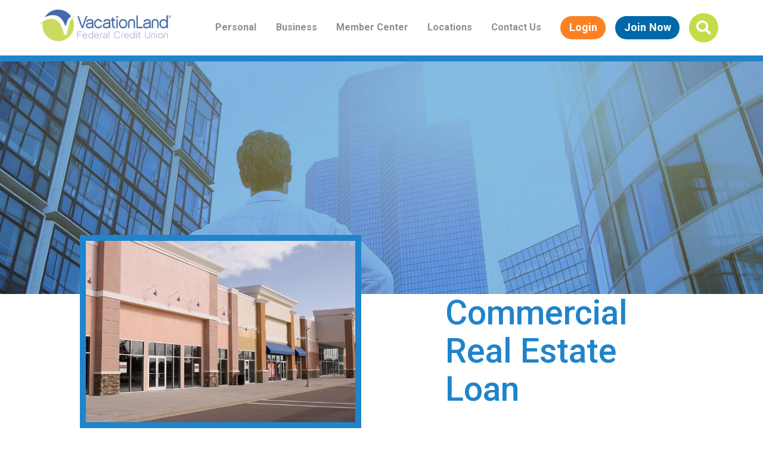

--- FILE ---
content_type: text/html; charset=UTF-8
request_url: https://www.vlfcu.org/business/loans/commercial-real-estate-loan/
body_size: 10813
content:
<!DOCTYPE html>
<html lang="en-US" itemscope itemtype="https://schema.org/WebPage">
<head>
<meta charset="UTF-8" />
<meta name="viewport" content="width=device-width" />
<link rel="manifest" href="https://www.vlfcu.org/site.webmanifest"/>
<meta name='robots' content='index, follow, max-image-preview:large, max-snippet:-1, max-video-preview:-1' />

	<!-- This site is optimized with the Yoast SEO plugin v26.8 - https://yoast.com/product/yoast-seo-wordpress/ -->
	<title>CRE Loan | Sandusky, Vermilion, Norwalk, Huron</title>
	<meta name="description" content="With competitive rates &amp; flexible terms, finance your project with a commercial real estate loan. Apply for a CRE loan in Sandusky, Vermilion, Norwalk &amp; Huron." />
	<link rel="canonical" href="https://www.vlfcu.org/business/loans/commercial-real-estate-loan/" />
	<meta property="og:locale" content="en_US" />
	<meta property="og:type" content="article" />
	<meta property="og:title" content="CRE Loan | Sandusky, Vermilion, Norwalk, Huron" />
	<meta property="og:description" content="With competitive rates &amp; flexible terms, finance your project with a commercial real estate loan. Apply for a CRE loan in Sandusky, Vermilion, Norwalk &amp; Huron." />
	<meta property="og:url" content="https://www.vlfcu.org/business/loans/commercial-real-estate-loan/" />
	<meta property="og:site_name" content="Credit Union | Sandusky, Vermilion, Norwalk, Huron | VLFCU" />
	<meta property="article:modified_time" content="2025-12-17T20:34:26+00:00" />
	<meta name="twitter:card" content="summary_large_image" />
	<script type="application/ld+json" class="yoast-schema-graph">{"@context":"https://schema.org","@graph":[{"@type":"WebPage","@id":"https://www.vlfcu.org/business/loans/commercial-real-estate-loan/","url":"https://www.vlfcu.org/business/loans/commercial-real-estate-loan/","name":"CRE Loan | Sandusky, Vermilion, Norwalk, Huron","isPartOf":{"@id":"https://www.vlfcu.org/#website"},"datePublished":"2022-03-10T20:20:35+00:00","dateModified":"2025-12-17T20:34:26+00:00","description":"With competitive rates & flexible terms, finance your project with a commercial real estate loan. Apply for a CRE loan in Sandusky, Vermilion, Norwalk & Huron.","breadcrumb":{"@id":"https://www.vlfcu.org/business/loans/commercial-real-estate-loan/#breadcrumb"},"inLanguage":"en-US","potentialAction":[{"@type":"ReadAction","target":["https://www.vlfcu.org/business/loans/commercial-real-estate-loan/"]}]},{"@type":"BreadcrumbList","@id":"https://www.vlfcu.org/business/loans/commercial-real-estate-loan/#breadcrumb","itemListElement":[{"@type":"ListItem","position":1,"name":"Home","item":"https://www.vlfcu.org/"},{"@type":"ListItem","position":2,"name":"Business","item":"https://www.vlfcu.org/business/"},{"@type":"ListItem","position":3,"name":"Business Loans","item":"https://www.vlfcu.org/business/loans/"},{"@type":"ListItem","position":4,"name":"Commercial Real Estate Loan"}]},{"@type":"WebSite","@id":"https://www.vlfcu.org/#website","url":"https://www.vlfcu.org/","name":"Credit Union | Sandusky, Vermilion, Norwalk, Huron | VLFCU","description":"","potentialAction":[{"@type":"SearchAction","target":{"@type":"EntryPoint","urlTemplate":"https://www.vlfcu.org/?s={search_term_string}"},"query-input":{"@type":"PropertyValueSpecification","valueRequired":true,"valueName":"search_term_string"}}],"inLanguage":"en-US"}]}</script>
	<!-- / Yoast SEO plugin. -->


<link rel="alternate" type="application/rss+xml" title="Credit Union | Sandusky, Vermilion, Norwalk, Huron | VLFCU &raquo; Feed" href="https://www.vlfcu.org/feed/" />
<link rel="alternate" type="application/rss+xml" title="Credit Union | Sandusky, Vermilion, Norwalk, Huron | VLFCU &raquo; Comments Feed" href="https://www.vlfcu.org/comments/feed/" />
<link rel="alternate" title="oEmbed (JSON)" type="application/json+oembed" href="https://www.vlfcu.org/wp-json/oembed/1.0/embed?url=https%3A%2F%2Fwww.vlfcu.org%2Fbusiness%2Floans%2Fcommercial-real-estate-loan%2F" />
<link rel="alternate" title="oEmbed (XML)" type="text/xml+oembed" href="https://www.vlfcu.org/wp-json/oembed/1.0/embed?url=https%3A%2F%2Fwww.vlfcu.org%2Fbusiness%2Floans%2Fcommercial-real-estate-loan%2F&#038;format=xml" />
<style id='wp-img-auto-sizes-contain-inline-css' type='text/css'>
img:is([sizes=auto i],[sizes^="auto," i]){contain-intrinsic-size:3000px 1500px}
/*# sourceURL=wp-img-auto-sizes-contain-inline-css */
</style>
<style id='wp-emoji-styles-inline-css' type='text/css'>

	img.wp-smiley, img.emoji {
		display: inline !important;
		border: none !important;
		box-shadow: none !important;
		height: 1em !important;
		width: 1em !important;
		margin: 0 0.07em !important;
		vertical-align: -0.1em !important;
		background: none !important;
		padding: 0 !important;
	}
/*# sourceURL=wp-emoji-styles-inline-css */
</style>
<style id='wp-block-library-inline-css' type='text/css'>
:root{--wp-block-synced-color:#7a00df;--wp-block-synced-color--rgb:122,0,223;--wp-bound-block-color:var(--wp-block-synced-color);--wp-editor-canvas-background:#ddd;--wp-admin-theme-color:#007cba;--wp-admin-theme-color--rgb:0,124,186;--wp-admin-theme-color-darker-10:#006ba1;--wp-admin-theme-color-darker-10--rgb:0,107,160.5;--wp-admin-theme-color-darker-20:#005a87;--wp-admin-theme-color-darker-20--rgb:0,90,135;--wp-admin-border-width-focus:2px}@media (min-resolution:192dpi){:root{--wp-admin-border-width-focus:1.5px}}.wp-element-button{cursor:pointer}:root .has-very-light-gray-background-color{background-color:#eee}:root .has-very-dark-gray-background-color{background-color:#313131}:root .has-very-light-gray-color{color:#eee}:root .has-very-dark-gray-color{color:#313131}:root .has-vivid-green-cyan-to-vivid-cyan-blue-gradient-background{background:linear-gradient(135deg,#00d084,#0693e3)}:root .has-purple-crush-gradient-background{background:linear-gradient(135deg,#34e2e4,#4721fb 50%,#ab1dfe)}:root .has-hazy-dawn-gradient-background{background:linear-gradient(135deg,#faaca8,#dad0ec)}:root .has-subdued-olive-gradient-background{background:linear-gradient(135deg,#fafae1,#67a671)}:root .has-atomic-cream-gradient-background{background:linear-gradient(135deg,#fdd79a,#004a59)}:root .has-nightshade-gradient-background{background:linear-gradient(135deg,#330968,#31cdcf)}:root .has-midnight-gradient-background{background:linear-gradient(135deg,#020381,#2874fc)}:root{--wp--preset--font-size--normal:16px;--wp--preset--font-size--huge:42px}.has-regular-font-size{font-size:1em}.has-larger-font-size{font-size:2.625em}.has-normal-font-size{font-size:var(--wp--preset--font-size--normal)}.has-huge-font-size{font-size:var(--wp--preset--font-size--huge)}.has-text-align-center{text-align:center}.has-text-align-left{text-align:left}.has-text-align-right{text-align:right}.has-fit-text{white-space:nowrap!important}#end-resizable-editor-section{display:none}.aligncenter{clear:both}.items-justified-left{justify-content:flex-start}.items-justified-center{justify-content:center}.items-justified-right{justify-content:flex-end}.items-justified-space-between{justify-content:space-between}.screen-reader-text{border:0;clip-path:inset(50%);height:1px;margin:-1px;overflow:hidden;padding:0;position:absolute;width:1px;word-wrap:normal!important}.screen-reader-text:focus{background-color:#ddd;clip-path:none;color:#444;display:block;font-size:1em;height:auto;left:5px;line-height:normal;padding:15px 23px 14px;text-decoration:none;top:5px;width:auto;z-index:100000}html :where(.has-border-color){border-style:solid}html :where([style*=border-top-color]){border-top-style:solid}html :where([style*=border-right-color]){border-right-style:solid}html :where([style*=border-bottom-color]){border-bottom-style:solid}html :where([style*=border-left-color]){border-left-style:solid}html :where([style*=border-width]){border-style:solid}html :where([style*=border-top-width]){border-top-style:solid}html :where([style*=border-right-width]){border-right-style:solid}html :where([style*=border-bottom-width]){border-bottom-style:solid}html :where([style*=border-left-width]){border-left-style:solid}html :where(img[class*=wp-image-]){height:auto;max-width:100%}:where(figure){margin:0 0 1em}html :where(.is-position-sticky){--wp-admin--admin-bar--position-offset:var(--wp-admin--admin-bar--height,0px)}@media screen and (max-width:600px){html :where(.is-position-sticky){--wp-admin--admin-bar--position-offset:0px}}

/*# sourceURL=wp-block-library-inline-css */
</style><style id='global-styles-inline-css' type='text/css'>
:root{--wp--preset--aspect-ratio--square: 1;--wp--preset--aspect-ratio--4-3: 4/3;--wp--preset--aspect-ratio--3-4: 3/4;--wp--preset--aspect-ratio--3-2: 3/2;--wp--preset--aspect-ratio--2-3: 2/3;--wp--preset--aspect-ratio--16-9: 16/9;--wp--preset--aspect-ratio--9-16: 9/16;--wp--preset--color--black: #000000;--wp--preset--color--cyan-bluish-gray: #abb8c3;--wp--preset--color--white: #ffffff;--wp--preset--color--pale-pink: #f78da7;--wp--preset--color--vivid-red: #cf2e2e;--wp--preset--color--luminous-vivid-orange: #ff6900;--wp--preset--color--luminous-vivid-amber: #fcb900;--wp--preset--color--light-green-cyan: #7bdcb5;--wp--preset--color--vivid-green-cyan: #00d084;--wp--preset--color--pale-cyan-blue: #8ed1fc;--wp--preset--color--vivid-cyan-blue: #0693e3;--wp--preset--color--vivid-purple: #9b51e0;--wp--preset--gradient--vivid-cyan-blue-to-vivid-purple: linear-gradient(135deg,rgb(6,147,227) 0%,rgb(155,81,224) 100%);--wp--preset--gradient--light-green-cyan-to-vivid-green-cyan: linear-gradient(135deg,rgb(122,220,180) 0%,rgb(0,208,130) 100%);--wp--preset--gradient--luminous-vivid-amber-to-luminous-vivid-orange: linear-gradient(135deg,rgb(252,185,0) 0%,rgb(255,105,0) 100%);--wp--preset--gradient--luminous-vivid-orange-to-vivid-red: linear-gradient(135deg,rgb(255,105,0) 0%,rgb(207,46,46) 100%);--wp--preset--gradient--very-light-gray-to-cyan-bluish-gray: linear-gradient(135deg,rgb(238,238,238) 0%,rgb(169,184,195) 100%);--wp--preset--gradient--cool-to-warm-spectrum: linear-gradient(135deg,rgb(74,234,220) 0%,rgb(151,120,209) 20%,rgb(207,42,186) 40%,rgb(238,44,130) 60%,rgb(251,105,98) 80%,rgb(254,248,76) 100%);--wp--preset--gradient--blush-light-purple: linear-gradient(135deg,rgb(255,206,236) 0%,rgb(152,150,240) 100%);--wp--preset--gradient--blush-bordeaux: linear-gradient(135deg,rgb(254,205,165) 0%,rgb(254,45,45) 50%,rgb(107,0,62) 100%);--wp--preset--gradient--luminous-dusk: linear-gradient(135deg,rgb(255,203,112) 0%,rgb(199,81,192) 50%,rgb(65,88,208) 100%);--wp--preset--gradient--pale-ocean: linear-gradient(135deg,rgb(255,245,203) 0%,rgb(182,227,212) 50%,rgb(51,167,181) 100%);--wp--preset--gradient--electric-grass: linear-gradient(135deg,rgb(202,248,128) 0%,rgb(113,206,126) 100%);--wp--preset--gradient--midnight: linear-gradient(135deg,rgb(2,3,129) 0%,rgb(40,116,252) 100%);--wp--preset--font-size--small: 13px;--wp--preset--font-size--medium: 20px;--wp--preset--font-size--large: 36px;--wp--preset--font-size--x-large: 42px;--wp--preset--spacing--20: 0.44rem;--wp--preset--spacing--30: 0.67rem;--wp--preset--spacing--40: 1rem;--wp--preset--spacing--50: 1.5rem;--wp--preset--spacing--60: 2.25rem;--wp--preset--spacing--70: 3.38rem;--wp--preset--spacing--80: 5.06rem;--wp--preset--shadow--natural: 6px 6px 9px rgba(0, 0, 0, 0.2);--wp--preset--shadow--deep: 12px 12px 50px rgba(0, 0, 0, 0.4);--wp--preset--shadow--sharp: 6px 6px 0px rgba(0, 0, 0, 0.2);--wp--preset--shadow--outlined: 6px 6px 0px -3px rgb(255, 255, 255), 6px 6px rgb(0, 0, 0);--wp--preset--shadow--crisp: 6px 6px 0px rgb(0, 0, 0);}:where(.is-layout-flex){gap: 0.5em;}:where(.is-layout-grid){gap: 0.5em;}body .is-layout-flex{display: flex;}.is-layout-flex{flex-wrap: wrap;align-items: center;}.is-layout-flex > :is(*, div){margin: 0;}body .is-layout-grid{display: grid;}.is-layout-grid > :is(*, div){margin: 0;}:where(.wp-block-columns.is-layout-flex){gap: 2em;}:where(.wp-block-columns.is-layout-grid){gap: 2em;}:where(.wp-block-post-template.is-layout-flex){gap: 1.25em;}:where(.wp-block-post-template.is-layout-grid){gap: 1.25em;}.has-black-color{color: var(--wp--preset--color--black) !important;}.has-cyan-bluish-gray-color{color: var(--wp--preset--color--cyan-bluish-gray) !important;}.has-white-color{color: var(--wp--preset--color--white) !important;}.has-pale-pink-color{color: var(--wp--preset--color--pale-pink) !important;}.has-vivid-red-color{color: var(--wp--preset--color--vivid-red) !important;}.has-luminous-vivid-orange-color{color: var(--wp--preset--color--luminous-vivid-orange) !important;}.has-luminous-vivid-amber-color{color: var(--wp--preset--color--luminous-vivid-amber) !important;}.has-light-green-cyan-color{color: var(--wp--preset--color--light-green-cyan) !important;}.has-vivid-green-cyan-color{color: var(--wp--preset--color--vivid-green-cyan) !important;}.has-pale-cyan-blue-color{color: var(--wp--preset--color--pale-cyan-blue) !important;}.has-vivid-cyan-blue-color{color: var(--wp--preset--color--vivid-cyan-blue) !important;}.has-vivid-purple-color{color: var(--wp--preset--color--vivid-purple) !important;}.has-black-background-color{background-color: var(--wp--preset--color--black) !important;}.has-cyan-bluish-gray-background-color{background-color: var(--wp--preset--color--cyan-bluish-gray) !important;}.has-white-background-color{background-color: var(--wp--preset--color--white) !important;}.has-pale-pink-background-color{background-color: var(--wp--preset--color--pale-pink) !important;}.has-vivid-red-background-color{background-color: var(--wp--preset--color--vivid-red) !important;}.has-luminous-vivid-orange-background-color{background-color: var(--wp--preset--color--luminous-vivid-orange) !important;}.has-luminous-vivid-amber-background-color{background-color: var(--wp--preset--color--luminous-vivid-amber) !important;}.has-light-green-cyan-background-color{background-color: var(--wp--preset--color--light-green-cyan) !important;}.has-vivid-green-cyan-background-color{background-color: var(--wp--preset--color--vivid-green-cyan) !important;}.has-pale-cyan-blue-background-color{background-color: var(--wp--preset--color--pale-cyan-blue) !important;}.has-vivid-cyan-blue-background-color{background-color: var(--wp--preset--color--vivid-cyan-blue) !important;}.has-vivid-purple-background-color{background-color: var(--wp--preset--color--vivid-purple) !important;}.has-black-border-color{border-color: var(--wp--preset--color--black) !important;}.has-cyan-bluish-gray-border-color{border-color: var(--wp--preset--color--cyan-bluish-gray) !important;}.has-white-border-color{border-color: var(--wp--preset--color--white) !important;}.has-pale-pink-border-color{border-color: var(--wp--preset--color--pale-pink) !important;}.has-vivid-red-border-color{border-color: var(--wp--preset--color--vivid-red) !important;}.has-luminous-vivid-orange-border-color{border-color: var(--wp--preset--color--luminous-vivid-orange) !important;}.has-luminous-vivid-amber-border-color{border-color: var(--wp--preset--color--luminous-vivid-amber) !important;}.has-light-green-cyan-border-color{border-color: var(--wp--preset--color--light-green-cyan) !important;}.has-vivid-green-cyan-border-color{border-color: var(--wp--preset--color--vivid-green-cyan) !important;}.has-pale-cyan-blue-border-color{border-color: var(--wp--preset--color--pale-cyan-blue) !important;}.has-vivid-cyan-blue-border-color{border-color: var(--wp--preset--color--vivid-cyan-blue) !important;}.has-vivid-purple-border-color{border-color: var(--wp--preset--color--vivid-purple) !important;}.has-vivid-cyan-blue-to-vivid-purple-gradient-background{background: var(--wp--preset--gradient--vivid-cyan-blue-to-vivid-purple) !important;}.has-light-green-cyan-to-vivid-green-cyan-gradient-background{background: var(--wp--preset--gradient--light-green-cyan-to-vivid-green-cyan) !important;}.has-luminous-vivid-amber-to-luminous-vivid-orange-gradient-background{background: var(--wp--preset--gradient--luminous-vivid-amber-to-luminous-vivid-orange) !important;}.has-luminous-vivid-orange-to-vivid-red-gradient-background{background: var(--wp--preset--gradient--luminous-vivid-orange-to-vivid-red) !important;}.has-very-light-gray-to-cyan-bluish-gray-gradient-background{background: var(--wp--preset--gradient--very-light-gray-to-cyan-bluish-gray) !important;}.has-cool-to-warm-spectrum-gradient-background{background: var(--wp--preset--gradient--cool-to-warm-spectrum) !important;}.has-blush-light-purple-gradient-background{background: var(--wp--preset--gradient--blush-light-purple) !important;}.has-blush-bordeaux-gradient-background{background: var(--wp--preset--gradient--blush-bordeaux) !important;}.has-luminous-dusk-gradient-background{background: var(--wp--preset--gradient--luminous-dusk) !important;}.has-pale-ocean-gradient-background{background: var(--wp--preset--gradient--pale-ocean) !important;}.has-electric-grass-gradient-background{background: var(--wp--preset--gradient--electric-grass) !important;}.has-midnight-gradient-background{background: var(--wp--preset--gradient--midnight) !important;}.has-small-font-size{font-size: var(--wp--preset--font-size--small) !important;}.has-medium-font-size{font-size: var(--wp--preset--font-size--medium) !important;}.has-large-font-size{font-size: var(--wp--preset--font-size--large) !important;}.has-x-large-font-size{font-size: var(--wp--preset--font-size--x-large) !important;}
/*# sourceURL=global-styles-inline-css */
</style>

<style id='classic-theme-styles-inline-css' type='text/css'>
/*! This file is auto-generated */
.wp-block-button__link{color:#fff;background-color:#32373c;border-radius:9999px;box-shadow:none;text-decoration:none;padding:calc(.667em + 2px) calc(1.333em + 2px);font-size:1.125em}.wp-block-file__button{background:#32373c;color:#fff;text-decoration:none}
/*# sourceURL=/wp-includes/css/classic-themes.min.css */
</style>
<link rel='stylesheet' id='megamenu-css' href='https://www.vlfcu.org/wp-content/uploads/maxmegamenu/style.css?ver=9efdd5' type='text/css' media='all' />
<link rel='stylesheet' id='dashicons-css' href='https://www.vlfcu.org/wp-includes/css/dashicons.min.css?ver=6.9' type='text/css' media='all' />
<link rel='stylesheet' id='blankslate-style-css' href='https://www.vlfcu.org/wp-content/themes/vlfcu/style.css?ver=6.9' type='text/css' media='all' />
<script type="text/javascript" src="https://www.vlfcu.org/wp-includes/js/jquery/jquery.min.js?ver=3.7.1" id="jquery-core-js"></script>
<script type="text/javascript" src="https://www.vlfcu.org/wp-includes/js/jquery/jquery-migrate.min.js?ver=3.4.1" id="jquery-migrate-js"></script>
<link rel="https://api.w.org/" href="https://www.vlfcu.org/wp-json/" /><link rel="alternate" title="JSON" type="application/json" href="https://www.vlfcu.org/wp-json/wp/v2/pages/532" /><link rel="EditURI" type="application/rsd+xml" title="RSD" href="https://www.vlfcu.org/xmlrpc.php?rsd" />
<meta name="generator" content="WordPress 6.9" />
<link rel='shortlink' href='https://www.vlfcu.org/?p=532' />
<link rel="icon" href="https://www.vlfcu.org/wp-content/uploads/2024/03/cropped-apple-touch-icon-32x32.png" sizes="32x32" />
<link rel="icon" href="https://www.vlfcu.org/wp-content/uploads/2024/03/cropped-apple-touch-icon-192x192.png" sizes="192x192" />
<link rel="apple-touch-icon" href="https://www.vlfcu.org/wp-content/uploads/2024/03/cropped-apple-touch-icon-180x180.png" />
<meta name="msapplication-TileImage" content="https://www.vlfcu.org/wp-content/uploads/2024/03/cropped-apple-touch-icon-270x270.png" />
<style type="text/css">/** Mega Menu CSS: fs **/</style>
<link rel="preconnect" href="https://fonts.googleapis.com">
<link rel="preconnect" href="https://fonts.gstatic.com" crossorigin>
<link href="https://fonts.googleapis.com/css2?family=Lato:ital,wght@0,100;0,300;0,400;0,700;0,900;1,100;1,300;1,400;1,700;1,900&family=Lora:ital,wght@0,400;0,500;0,600;0,700;1,400;1,500;1,600;1,700&family=Open+Sans:wght@300;400;700&family=Roboto:ital,wght@0,100;0,300;0,400;0,500;0,700;0,900;1,100;1,300;1,400;1,500;1,700;1,900&display=swap" rel="stylesheet">
<!-- Google Tag Manager -->
<script>(function(w,d,s,l,i){w[l]=w[l]||[];w[l].push({'gtm.start':
new Date().getTime(),event:'gtm.js'});var f=d.getElementsByTagName(s)[0],
j=d.createElement(s),dl=l!='dataLayer'?'&l='+l:'';j.async=true;j.src=
'https://www.googletagmanager.com/gtm.js?id='+i+dl;f.parentNode.insertBefore(j,f);
})(window,document,'script','dataLayer','GTM-TG9LZS4');</script>
<!-- End Google Tag Manager -->
	
	<!-- Google tag (gtag.js) -->
<script async src="https://www.googletagmanager.com/gtag/js?id=G-EL2TZRKQNM"></script>
<script>
  window.dataLayer = window.dataLayer || [];
  function gtag(){dataLayer.push(arguments);}
  gtag('js', new Date());

  gtag('config', 'G-EL2TZRKQNM');
</script>




	
</head>
<body class="wp-singular page-template-default page page-id-532 page-child parent-pageid-527 wp-embed-responsive wp-theme-vlfcu mega-menu-main-menu">
  <!-- Google Tag Manager (noscript) -->
<noscript><iframe src=https://www.googletagmanager.com/ns.html?id=GTM-TG9LZS4
height="0" width="0" style="display:none;visibility:hidden"></iframe></noscript>
<!-- End Google Tag Manager (noscript) -->
<a href="#content" class="skip-link screen-reader-text">Skip to the content</a><div id="wrapper" class="hfeed">
  <header id="header" role="banner" class="magic">
  <div class="inner-header">    <div class="header-logo">
      <a class="white hidden" href="https://www.vlfcu.org"><img src="https://www.vlfcu.org/wp-content/themes/vlfcu/images/vlfcu-logo.png"></a>
      <a class="color" href="https://www.vlfcu.org"><img src="https://www.vlfcu.org/wp-content/themes/vlfcu/images/vlfcu-logo-color.png"></a>
    </div>
    <nav id="menu" role="navigation" itemscope itemtype="https://schema.org/SiteNavigationElement">
    <div id="mega-menu-wrap-main-menu" class="mega-menu-wrap"><div class="mega-menu-toggle"><div class="mega-toggle-blocks-left"></div><div class="mega-toggle-blocks-center"></div><div class="mega-toggle-blocks-right"><div class='mega-toggle-block mega-menu-toggle-animated-block mega-toggle-block-0' id='mega-toggle-block-0'><button aria-label="Toggle Menu" class="mega-toggle-animated mega-toggle-animated-slider" type="button" aria-expanded="false">
                  <span class="mega-toggle-animated-box">
                    <span class="mega-toggle-animated-inner"></span>
                  </span>
                </button></div></div></div><ul id="mega-menu-main-menu" class="mega-menu max-mega-menu mega-menu-horizontal mega-no-js" data-event="hover_intent" data-effect="fade_up" data-effect-speed="200" data-effect-mobile="disabled" data-effect-speed-mobile="0" data-mobile-force-width="false" data-second-click="go" data-document-click="collapse" data-vertical-behaviour="standard" data-breakpoint="1129" data-unbind="true" data-mobile-state="collapse_all" data-mobile-direction="vertical" data-hover-intent-timeout="300" data-hover-intent-interval="100"><li class="mega-personal mega-menu-item mega-menu-item-type-custom mega-menu-item-object-custom mega-menu-item-has-children mega-align-bottom-left mega-menu-flyout mega-menu-item-7341 personal" id="mega-menu-item-7341"><a class="mega-menu-link" href="#" aria-expanded="false" tabindex="0">Personal<span class="mega-indicator" aria-hidden="true"></span></a>
<ul class="mega-sub-menu">
<li class="mega-menu-item mega-menu-item-type-post_type mega-menu-item-object-page mega-menu-item-7408" id="mega-menu-item-7408"><a class="mega-menu-link" href="https://www.vlfcu.org/personal/checking/">Checking</a></li><li class="mega-menu-item mega-menu-item-type-post_type mega-menu-item-object-page mega-menu-item-7779" id="mega-menu-item-7779"><a class="mega-menu-link" href="https://www.vlfcu.org/personal/savings/">Savings</a></li><li class="mega-menu-item mega-menu-item-type-post_type mega-menu-item-object-page mega-menu-item-7419" id="mega-menu-item-7419"><a class="mega-menu-link" href="https://www.vlfcu.org/personal/loans/">Loans</a></li><li class="mega-menu-item mega-menu-item-type-custom mega-menu-item-object-custom mega-menu-item-7430" id="mega-menu-item-7430"><a class="mega-menu-link" href="https://www.vlfcu.org/personal/cards">Cards</a></li><li class="mega-menu-item mega-menu-item-type-post_type mega-menu-item-object-page mega-menu-item-7422" id="mega-menu-item-7422"><a class="mega-menu-link" href="https://www.vlfcu.org/services/personal-services/">Services</a></li></ul>
</li><li class="mega-business mega-menu-item mega-menu-item-type-custom mega-menu-item-object-custom mega-menu-item-has-children mega-align-bottom-left mega-menu-flyout mega-menu-item-7342 business" id="mega-menu-item-7342"><a class="mega-menu-link" href="#" aria-expanded="false" tabindex="0">Business<span class="mega-indicator" aria-hidden="true"></span></a>
<ul class="mega-sub-menu">
<li class="mega-menu-item mega-menu-item-type-post_type mega-menu-item-object-page mega-menu-item-7409" id="mega-menu-item-7409"><a class="mega-menu-link" href="https://www.vlfcu.org/business/checking/">Checking</a></li><li class="mega-menu-item mega-menu-item-type-post_type mega-menu-item-object-page mega-menu-item-7424" id="mega-menu-item-7424"><a class="mega-menu-link" href="https://www.vlfcu.org/business/savings/">Savings</a></li><li class="mega-menu-item mega-menu-item-type-post_type mega-menu-item-object-page mega-current-page-ancestor mega-menu-item-7423" id="mega-menu-item-7423"><a class="mega-menu-link" href="https://www.vlfcu.org/business/loans/">Loans</a></li><li class="mega-menu-item mega-menu-item-type-custom mega-menu-item-object-custom mega-menu-item-7429" id="mega-menu-item-7429"><a class="mega-menu-link" href="https://www.vlfcu.org/business/cards/">Cards</a></li><li class="mega-menu-item mega-menu-item-type-post_type mega-menu-item-object-page mega-menu-item-7428" id="mega-menu-item-7428"><a class="mega-menu-link" href="https://www.vlfcu.org/services/business-services/">Services</a></li></ul>
</li><li class="mega-members mega-menu-item mega-menu-item-type-custom mega-menu-item-object-custom mega-menu-item-has-children mega-align-bottom-left mega-menu-flyout mega-menu-item-7343 members" id="mega-menu-item-7343"><a class="mega-menu-link" href="#" aria-expanded="false" tabindex="0">Member Center<span class="mega-indicator" aria-hidden="true"></span></a>
<ul class="mega-sub-menu">
<li class="mega-menu-item mega-menu-item-type-post_type mega-menu-item-object-page mega-menu-item-7410" id="mega-menu-item-7410"><a class="mega-menu-link" href="https://www.vlfcu.org/become-a-member/">Become a Member</a></li><li class="mega-menu-item mega-menu-item-type-post_type mega-menu-item-object-page mega-menu-item-7436" id="mega-menu-item-7436"><a class="mega-menu-link" href="https://www.vlfcu.org/news/">Media/Blogs</a></li><li class="mega-menu-item mega-menu-item-type-post_type mega-menu-item-object-page mega-menu-item-7872" id="mega-menu-item-7872"><a class="mega-menu-link" href="https://www.vlfcu.org/card-fraud-services/">Card Fraud Services</a></li><li class="mega-menu-item mega-menu-item-type-post_type mega-menu-item-object-page mega-menu-item-7437" id="mega-menu-item-7437"><a class="mega-menu-link" href="https://www.vlfcu.org/events/">Events</a></li><li class="mega-menu-item mega-menu-item-type-post_type mega-menu-item-object-page mega-menu-item-8440" id="mega-menu-item-8440"><a class="mega-menu-link" href="https://www.vlfcu.org/financial-literacy/">Financial Literacy</a></li><li class="mega-menu-item mega-menu-item-type-post_type mega-menu-item-object-page mega-menu-item-7432" id="mega-menu-item-7432"><a class="mega-menu-link" href="https://www.vlfcu.org/refer/">Refer-A-Friend</a></li><li class="mega-menu-item mega-menu-item-type-post_type mega-menu-item-object-page mega-menu-item-7433" id="mega-menu-item-7433"><a class="mega-menu-link" href="https://www.vlfcu.org/rewards/">Rewards</a></li><li class="mega-menu-item mega-menu-item-type-post_type mega-menu-item-object-page mega-menu-item-7434" id="mega-menu-item-7434"><a class="mega-menu-link" href="https://www.vlfcu.org/member-testimonials/">Member Testimonials</a></li><li class="mega-menu-item mega-menu-item-type-post_type mega-menu-item-object-page mega-menu-item-7435" id="mega-menu-item-7435"><a class="mega-menu-link" href="https://www.vlfcu.org/scholarship/">Scholarship</a></li><li class="mega-menu-item mega-menu-item-type-post_type mega-menu-item-object-page mega-menu-item-9124" id="mega-menu-item-9124"><a class="mega-menu-link" href="https://www.vlfcu.org/connections-podcast/">Connections Podcast</a></li><li class="mega-menu-item mega-menu-item-type-post_type mega-menu-item-object-page mega-menu-item-9361" id="mega-menu-item-9361"><a class="mega-menu-link" href="https://www.vlfcu.org/services/fraud-protection/">Fraud Protection</a></li></ul>
</li><li class="mega-locations mega-menu-item mega-menu-item-type-custom mega-menu-item-object-custom mega-menu-item-has-children mega-align-bottom-left mega-menu-flyout mega-menu-item-7344 locations" id="mega-menu-item-7344"><a class="mega-menu-link" href="#" aria-expanded="false" tabindex="0">Locations<span class="mega-indicator" aria-hidden="true"></span></a>
<ul class="mega-sub-menu">
<li class="mega-menu-item mega-menu-item-type-custom mega-menu-item-object-custom mega-menu-item-7439" id="mega-menu-item-7439"><a class="mega-menu-link" href="https://www.vlfcu.org/locations/sandusky">Sandusky</a></li><li class="mega-menu-item mega-menu-item-type-custom mega-menu-item-object-custom mega-menu-item-7411" id="mega-menu-item-7411"><a class="mega-menu-link" href="https://www.vlfcu.org/locations/vermilion/">Vermilion</a></li><li class="mega-menu-item mega-menu-item-type-custom mega-menu-item-object-custom mega-menu-item-7438" id="mega-menu-item-7438"><a class="mega-menu-link" href="https://www.vlfcu.org/locations/norwalk">Norwalk</a></li><li class="mega-menu-item mega-menu-item-type-custom mega-menu-item-object-custom mega-menu-item-7440" id="mega-menu-item-7440"><a class="mega-menu-link" href="https://www.vlfcu.org/locations/huron">Huron</a></li></ul>
</li><li class="mega-contact mega-menu-item mega-menu-item-type-custom mega-menu-item-object-custom mega-align-bottom-left mega-menu-flyout mega-menu-item-7345 contact" id="mega-menu-item-7345"><a class="mega-menu-link" href="https://www.vlfcu.org/contact" tabindex="0">Contact Us</a></li></ul></div>    <div class="nav-buttons">
			<div class="schedule-button-mobile" style="display:none !important;"><a target="_blank" href="#"><img src="https://www.vlfcu.org/wp-content/themes/vlfcu/images/calendar.png"><span class="magic-name">Schedule</span></a></div>
      <div class="login-button-mobile"><a target="_blank" href="https://www.itsme247.com/197/authentication/username?v=itsme&trim=0"><img src="https://www.vlfcu.org/wp-content/themes/vlfcu/images/user-lock-solid.svg"><span class="magic-name">Login</span></a></div>
      <div class="join-button-mobile"><a target="_blank" href="https://forms.joinmycu.com/mop/197/apply"><img src="https://www.vlfcu.org/wp-content/themes/vlfcu/images/join-icon.svg"><span class="magic-name">Join</span></a></div>

      <div class="login-button"><a target="_blank" href="https://www.itsme247.com/197/authentication/username?v=itsme&trim=0">Login</a></div>
      <div class="join-button"><a target="_blank" href="https://forms.joinmycu.com/mop/197/apply">Join Now</a></div>
      <div class="search-button"><a href="#"><img src="https://www.vlfcu.org/wp-content/themes/vlfcu/images/search-solid.png"><span class="magic-name">Search</span></a></a></div>
    </div>
    </nav>
  </div>
</header>
	<script>
	let alertText = document.querySelector('#alert-text');
	let secondText = document.querySelector('#second-text');
    if (alertText && secondText && alertText.innerText.length > 0 && secondText.innerText.length > 0) {
		console.log('ok');
	  setInterval(()=>{
	    alertText.classList.toggle('hidden');
		secondText.classList.toggle('hidden');
	  },5000);
	}
	</script>
<div id="container">
<main id="content" role="main">
<article id="post-532" class="post-532 page type-page status-publish hentry">
<div class="entry-content" itemprop="mainContentOfPage">
<div id="page-content" class="interior-page">
<div class="banner-container"><div class="banner blue" style="background-image:url('https://www.vlfcu.org/wp-content/uploads/2022/03/Commercial-Term-Loan-Banner-Final-2.jpeg')"></div><div class="banner-overlay blue"></div></div><div class="post-banner-image-container"><div class="post-banner-image theme-border-color-blue"><img src="https://www.vlfcu.org/wp-content/uploads/2022/05/commercial-real-estate-inset-700x450-1-1.jpeg"></div><div class="post-banner-headline theme-font-color-blue"><h1>Commercial Real Estate Loan</h1>
</div></div><div class="standard-content theme-font-color-blue"><p>Find the perfect space to run your business and get an affordable loan to pay for it. Our business team lives right here in north-central Ohio and know the area well. Let them walk you through the loan process from start to finish.</p>
<p>Commercial mortgage loans may be used to purchase, refinance, or improve owner-occupied or investment commercial real estate. We offer competitive rates and flexible terms so you get affordable payments that fit your monthly budget.</p>
<p class="p1">Call one of our experienced business lenders at <a href="tel:+1419-609-6024">419-609-6024</a> to get started.</p>
<p>Membership is required. Not currently a member? <a href="https://www.vlfcu.org/become-a-member">Become a member</a> and start enjoying exclusive benefits from a local network today!</p>
<div class="button"><a target="" class="theme-button-color-blue" href="https://www.vlfcu.org/contact">Contact Us</a></div></div><div class="standard-content theme-font-color-blue"><h2>Commercial Real Estate Loan Benefits</h2>
<ul>
<li>Competitive rates</li>
<li>Fixed or variable interest rate options</li>
<li>No pre-payment penalties</li>
<li>Flexible terms to meet your needs</li>
<li>Local and quick decisions</li>
<li>Personal service</li>
<li>Amortization to meet your needs</li>
</ul>
</div>
	
</div>
</div>
</article>

</main>
</div>
<footer id="footer" role="contentinfo">
  <div class="footer-contact">
    <div class="footer-logo"><a href="https://www.vlfcu.org"><img src="https://www.vlfcu.org/wp-content/themes/vlfcu/images/vlfcu-logo-color.png"></a></div>
    <div class="phone">Phone: <a href="tel:+18006919299">1-800-691-9299</a></div>
    <div class="routing">Routing Number: 241281471</div>
    <div class="address">
      <p>P.O. Box 2257</p>
      <p>Sandusky, OH 44871-2257</p>
    </div>
    <div class="copyright">
      <p>&copy; 2026 - All rights reserved</p>
    </div>
  </div>

  <div class="footer-social-apps">
    <div class="social">
      <a target="_blank" href="https://twitter.com/VacationLandFCU"><img alt="Twitter Logo" src="https://www.vlfcu.org/wp-content/themes/vlfcu/images/twitterx-1.svg"></a>
      <a target="_blank" href="https://www.facebook.com/VacationLandFCU"><img alt="Facebook Logo" src="https://www.vlfcu.org/wp-content/themes/vlfcu/images/facebook-f-brands.svg"></a>
      <a target="_blank" href="https://www.youtube.com/user/VacationlandFCU"><img alt="Youtube Logo" src="https://www.vlfcu.org/wp-content/themes/vlfcu/images/youtube-brands.svg"></a>
      <a target="_blank" href="https://www.linkedin.com/company/vacationlandfcu/"><img alt="LinkedIn Logo" src="https://www.vlfcu.org/wp-content/themes/vlfcu/images/linkedin-logo.svg"></a>
      <a target="_blank" href="https://www.instagram.com/vacationlandfcu/"><img alt="Instagram Logo" src="https://www.vlfcu.org/wp-content/themes/vlfcu/images/instagram-brands.svg"></a>
    </div>
    <div class="apps">
      <div class="app">
        <a target="_blank" href="https://apps.apple.com/us/app/vlfcu-mobile/id923413552?ls=1"><img alt="Apple App Store Logo" src="https://www.vlfcu.org/wp-content/themes/vlfcu/images/apple-1.svg"></a>
      </div>
      <div class="app">
        <a target="_blank" href="https://play.google.com/store/apps/details?id=org.vlfcu.vlfcu"><img alt="Google Play Store Logo" src="https://www.vlfcu.org/wp-content/themes/vlfcu/images/google.svg"></a>
      </div>
    </div>
  </div>
  <div class="footer-menu">
    <div class="menu-footer-left-menu-container"><ul id="menu-footer-left-menu" class="menu"><li id="menu-item-7445" class="menu-item menu-item-type-post_type menu-item-object-page menu-item-7445"><a href="https://www.vlfcu.org/about-us/" itemprop="url">About Us</a></li>
<li id="menu-item-7444" class="menu-item menu-item-type-post_type menu-item-object-page menu-item-7444"><a href="https://www.vlfcu.org/careers/" itemprop="url">Careers</a></li>
<li id="menu-item-7386" class="menu-item menu-item-type-post_type menu-item-object-page menu-item-7386"><a href="https://www.vlfcu.org/newsletters/" itemprop="url">Newsletters</a></li>
<li id="menu-item-7395" class="menu-item menu-item-type-post_type menu-item-object-page menu-item-7395"><a href="https://www.vlfcu.org/annual-reports/" itemprop="url">Annual Reports</a></li>
<li id="menu-item-7398" class="menu-item menu-item-type-post_type menu-item-object-page menu-item-7398"><a href="https://www.vlfcu.org/rates/" itemprop="url">Rates</a></li>
<li id="menu-item-7400" class="menu-item menu-item-type-post_type menu-item-object-page menu-item-7400"><a href="https://www.vlfcu.org/loan-calculator/" itemprop="url">Loan Calculator</a></li>
</ul></div>    <div class="menu-footer-right-menu-container"><ul id="menu-footer-right-menu" class="menu"><li id="menu-item-7399" class="orange menu-item menu-item-type-post_type menu-item-object-page menu-item-7399"><a href="https://www.vlfcu.org/services/loan-payments/" itemprop="url">Make a Loan Payment</a></li>
<li id="menu-item-7393" class="menu-item menu-item-type-post_type menu-item-object-page menu-item-7393"><a href="https://www.vlfcu.org/personal/cards/report-lost-or-stolen-card/" itemprop="url">Report Lost/Stolen Card</a></li>
<li id="menu-item-7396" class="menu-item menu-item-type-post_type menu-item-object-page menu-item-7396"><a href="https://www.vlfcu.org/policies-and-disclosures/" itemprop="url">Policies &#038; Disclosures</a></li>
<li id="menu-item-7397" class="menu-item menu-item-type-post_type menu-item-object-page menu-item-7397"><a href="https://www.vlfcu.org/schedule-of-fee-and-charges/" itemprop="url">Schedule of Fees and Charges</a></li>
<li id="menu-item-7365" class="menu-item menu-item-type-custom menu-item-object-custom menu-item-7365"><a href="https://orders.mainstreetinc.com/ConsumerReorder?UseHeader=Yes" itemprop="url">Reorder Checks</a></li>
<li id="menu-item-7403" class="menu-item menu-item-type-post_type menu-item-object-page menu-item-privacy-policy menu-item-7403"><a rel="privacy-policy" href="https://www.vlfcu.org/privacy-policy/" itemprop="url">Privacy Policy</a></li>
<li id="menu-item-7366" class="menu-item menu-item-type-custom menu-item-object-custom menu-item-7366"><a href="https://sharedbranching.org/" itemprop="url">Shared Branching</a></li>
</ul></div>  </div>
  <div class="footer-info">
    <div class="footer-affiliates">
      <a target="_blank" href="https://co-opcreditunions.org/"><img alt="Shared Branch Logo" src="https://www.vlfcu.org/wp-content/themes/vlfcu/images/footer-shared-branch-logo.svg"></a>
      <a target="_blank" href="https://www.ncua.gov/"><img alt="NCUA Logo" src="https://www.vlfcu.org/wp-content/themes/vlfcu/images/footer-ncua-logo.svg"></a>

      <a target="_blank" href="/wp-content/uploads/2024/02/Vacationland_ESI_11_2018.pdf"><img alt="ESI Logo" src="https://www.vlfcu.org/wp-content/themes/vlfcu/images/esi-logo-white.svg"></a>
      <a target="_blank" href="https://www.hud.gov/"><img  class="e-larger-logo" alt="Equal Housing Lender Logo" src="https://www.vlfcu.org/wp-content/uploads/2025/01/Equal_Housing_Lender.png"></a>
    </div>
    <div class="footer-text">
      <p>VacationLand Federal Credit Union is committed to providing a website that is accessible to the widest possible audience in accordance with ADA standards and the WCAG 2.0 Level AA guidelines. We are actively working to increase accessibility and usability of our website to everyone. If you are using a screen reader or other auxiliary aid and are having problems using this website, please contact us at 1-800-691-9299. All products and services available on this website are available at all VacationLand Federal Credit Union branches or by calling 1-800-691-9299 during business hours.</p>
    </div>
  </div>
</footer>
</div>
<script type="speculationrules">
{"prefetch":[{"source":"document","where":{"and":[{"href_matches":"/*"},{"not":{"href_matches":["/wp-*.php","/wp-admin/*","/wp-content/uploads/*","/wp-content/*","/wp-content/plugins/*","/wp-content/themes/vlfcu/*","/*\\?(.+)"]}},{"not":{"selector_matches":"a[rel~=\"nofollow\"]"}},{"not":{"selector_matches":".no-prefetch, .no-prefetch a"}}]},"eagerness":"conservative"}]}
</script>
<script>
jQuery(document).ready(function($) {
var deviceAgent = navigator.userAgent.toLowerCase();
if (deviceAgent.match(/(iphone|ipod|ipad)/)) {
$("html").addClass("ios");
$("html").addClass("mobile");
}
if (deviceAgent.match(/(Android)/)) {
$("html").addClass("android");
$("html").addClass("mobile");
}
if (navigator.userAgent.search("MSIE") >= 0) {
$("html").addClass("ie");
}
else if (navigator.userAgent.search("Chrome") >= 0) {
$("html").addClass("chrome");
}
else if (navigator.userAgent.search("Firefox") >= 0) {
$("html").addClass("firefox");
}
else if (navigator.userAgent.search("Safari") >= 0 && navigator.userAgent.search("Chrome") < 0) {
$("html").addClass("safari");
}
else if (navigator.userAgent.search("Opera") >= 0) {
$("html").addClass("opera");
}
});
</script>
<script type="text/javascript" src="https://www.vlfcu.org/wp-includes/js/hoverIntent.min.js?ver=1.10.2" id="hoverIntent-js"></script>
<script type="text/javascript" src="https://www.vlfcu.org/wp-content/plugins/megamenu/js/maxmegamenu.js?ver=3.7" id="megamenu-js"></script>
<script id="wp-emoji-settings" type="application/json">
{"baseUrl":"https://s.w.org/images/core/emoji/17.0.2/72x72/","ext":".png","svgUrl":"https://s.w.org/images/core/emoji/17.0.2/svg/","svgExt":".svg","source":{"concatemoji":"https://www.vlfcu.org/wp-includes/js/wp-emoji-release.min.js?ver=6.9"}}
</script>
<script type="module">
/* <![CDATA[ */
/*! This file is auto-generated */
const a=JSON.parse(document.getElementById("wp-emoji-settings").textContent),o=(window._wpemojiSettings=a,"wpEmojiSettingsSupports"),s=["flag","emoji"];function i(e){try{var t={supportTests:e,timestamp:(new Date).valueOf()};sessionStorage.setItem(o,JSON.stringify(t))}catch(e){}}function c(e,t,n){e.clearRect(0,0,e.canvas.width,e.canvas.height),e.fillText(t,0,0);t=new Uint32Array(e.getImageData(0,0,e.canvas.width,e.canvas.height).data);e.clearRect(0,0,e.canvas.width,e.canvas.height),e.fillText(n,0,0);const a=new Uint32Array(e.getImageData(0,0,e.canvas.width,e.canvas.height).data);return t.every((e,t)=>e===a[t])}function p(e,t){e.clearRect(0,0,e.canvas.width,e.canvas.height),e.fillText(t,0,0);var n=e.getImageData(16,16,1,1);for(let e=0;e<n.data.length;e++)if(0!==n.data[e])return!1;return!0}function u(e,t,n,a){switch(t){case"flag":return n(e,"\ud83c\udff3\ufe0f\u200d\u26a7\ufe0f","\ud83c\udff3\ufe0f\u200b\u26a7\ufe0f")?!1:!n(e,"\ud83c\udde8\ud83c\uddf6","\ud83c\udde8\u200b\ud83c\uddf6")&&!n(e,"\ud83c\udff4\udb40\udc67\udb40\udc62\udb40\udc65\udb40\udc6e\udb40\udc67\udb40\udc7f","\ud83c\udff4\u200b\udb40\udc67\u200b\udb40\udc62\u200b\udb40\udc65\u200b\udb40\udc6e\u200b\udb40\udc67\u200b\udb40\udc7f");case"emoji":return!a(e,"\ud83e\u1fac8")}return!1}function f(e,t,n,a){let r;const o=(r="undefined"!=typeof WorkerGlobalScope&&self instanceof WorkerGlobalScope?new OffscreenCanvas(300,150):document.createElement("canvas")).getContext("2d",{willReadFrequently:!0}),s=(o.textBaseline="top",o.font="600 32px Arial",{});return e.forEach(e=>{s[e]=t(o,e,n,a)}),s}function r(e){var t=document.createElement("script");t.src=e,t.defer=!0,document.head.appendChild(t)}a.supports={everything:!0,everythingExceptFlag:!0},new Promise(t=>{let n=function(){try{var e=JSON.parse(sessionStorage.getItem(o));if("object"==typeof e&&"number"==typeof e.timestamp&&(new Date).valueOf()<e.timestamp+604800&&"object"==typeof e.supportTests)return e.supportTests}catch(e){}return null}();if(!n){if("undefined"!=typeof Worker&&"undefined"!=typeof OffscreenCanvas&&"undefined"!=typeof URL&&URL.createObjectURL&&"undefined"!=typeof Blob)try{var e="postMessage("+f.toString()+"("+[JSON.stringify(s),u.toString(),c.toString(),p.toString()].join(",")+"));",a=new Blob([e],{type:"text/javascript"});const r=new Worker(URL.createObjectURL(a),{name:"wpTestEmojiSupports"});return void(r.onmessage=e=>{i(n=e.data),r.terminate(),t(n)})}catch(e){}i(n=f(s,u,c,p))}t(n)}).then(e=>{for(const n in e)a.supports[n]=e[n],a.supports.everything=a.supports.everything&&a.supports[n],"flag"!==n&&(a.supports.everythingExceptFlag=a.supports.everythingExceptFlag&&a.supports[n]);var t;a.supports.everythingExceptFlag=a.supports.everythingExceptFlag&&!a.supports.flag,a.supports.everything||((t=a.source||{}).concatemoji?r(t.concatemoji):t.wpemoji&&t.twemoji&&(r(t.twemoji),r(t.wpemoji)))});
//# sourceURL=https://www.vlfcu.org/wp-includes/js/wp-emoji-loader.min.js
/* ]]> */
</script>
<script>
  let alertBanner = document.querySelector('.alert-banner');
	  if (alertBanner) {
		  alertBanner.onclick = () => {
			  alertBanner.remove();
			  document.querySelector('.bannered').classList.remove('bannered');
		  };
	  }
</script>

<script src="https://www.vlfcu.org/wp-content/themes/vlfcu/script-1.js"></script>


<script type="text/javascript"
src="https://calcs.moneyedu.org/assets/js/iframeResizer.min.js"></script>
<script type="text/javascript">iFrameResize({checkOrigin:false,log:false},
'.moneyeduiFrame');</script>

</body>
</html>


--- FILE ---
content_type: text/css
request_url: https://www.vlfcu.org/wp-content/themes/vlfcu/style.css?ver=6.9
body_size: 11106
content:
html,body,div,span,applet,object,iframe,h1,h2,h3,h4,h5,h6,p,blockquote,pre,a,abbr,acronym,address,big,cite,code,del,dfn,em,img,ins,kbd,q,s,samp,small,strike,strong,sub,sup,tt,var,b,u,i,center,dl,dt,dd,ol,ul,li,fieldset,form,label,legend,table,caption,tbody,tfoot,thead,tr,th,td,article,aside,canvas,details,embed,figure,figcaption,footer,header,hgroup,menu,nav,output,ruby,section,summary,time,mark,audio,video{margin:0;padding:0;border:0;font-size:100%;font:inherit;vertical-align:baseline}html{scroll-behavior:smooth}body{line-height:1}a{text-decoration-skip-ink:auto}button{outline:0}ol,ul{list-style:none}blockquote,q{quotes:none}blockquote:before,blockquote:after,q:before,q:after{content:'';content:none}q{display:inline;font-style:italic}q:before{content:'"';font-style:normal}q:after{content:'"';font-style:normal}textarea,input[type="text"],input[type="button"],input[type="submit"],input[type="reset"],input[type="search"],input[type="password"]{-webkit-appearance:none;appearance:none;border-radius:0}input[type="search"]{-webkit-appearance:textfield}table{border-collapse:collapse;border-spacing:0}th,td{padding:2px}big{font-size:120%}small,sup,sub{font-size:80%}sup{vertical-align:super}sub{vertical-align:sub}dd{margin-left:20px}kbd,tt{font-family:courier;font-size:12px}ins{text-decoration:underline}del,strike,s{text-decoration:line-through}dt{font-weight:bold}address,cite,var{font-style:italic}article,aside,details,figcaption,figure,footer,header,hgroup,menu,nav,section{display:block}*{box-sizing:border-box;-webkit-tap-highlight-color:transparent}.screen-reader-text{border:0;clip:rect(1px, 1px, 1px, 1px);-webkit-clip-path:inset(50%);clip-path:inset(50%);height:1px;margin:-1px;overflow:hidden;padding:0;position:absolute!important;width:1px;word-wrap:normal!important;word-break:normal}.screen-reader-text:focus{background-color:#f7f7f7;border-radius:3px;box-shadow:0 0 2px 2px rgba(0,0,0,0.6);clip:auto!important;-webkit-clip-path:none;clip-path:none;color:#007acc;display:block;font-size:14px;font-size:.875rem;font-weight:700;height:auto;right:5px;line-height:normal;padding:15px 23px 14px;text-decoration:none;top:5px;width:auto;z-index:100000}.skip-link{left:-9999rem;top:2.5rem;z-index:999999999;text-decoration:underline}.skip-link:focus{display:block;left:6px;top:7px;font-size:14px;font-weight:600;text-decoration:none;line-height:normal;padding:15px 23px 14px;z-index:100000;right:auto}.visually-hidden:not(:focus):not(:active),.form-allowed-tags:not(:focus):not(:active){position:absolute !important;height:1px;width:1px;overflow:hidden;clip:rect(1px 1px 1px 1px);clip:rect(1px, 1px, 1px, 1px);white-space:nowrap}*{font-size:1rem;margin:0;padding:0;box-sizing:border-box;font-family:Roboto,sans-serif}html,body{font-size:calc(14px + 4*(100vw - 570px) / 1351);color:#8e8e8e;line-height:1.7}p{line-height:calc(25px + 4*(100vw - 570px) / 1351)}.hidden{display:none !important}#wpadminbar{display:none}strong,b{font-weight:500}em{font-style:italic}h1{font-size:calc(32px + 48 * (100vw - 570px) / 1351);font-weight:500}h2{font-size:calc(25px + 45 * (100vw - 570px) / 1351);font-weight:500}#header,.interior-content *{font-family:Roboto,sans-serif}#header{background:#fff;width:100%;margin:0 auto;padding-left:4vw;padding-right:4vw;position:fixed;top:0;left:0;z-index:200}#header.orange{border-bottom:10px solid #fc8124}#header.grey{border-bottom:10px solid #8e8e8e}#header.blue{border-bottom:10px solid #1f84cb}#header.green{border-bottom:10px solid #c6dc46}#header .inner-header{width:100%;padding:1rem;display:flex;flex-wrap:wrap;align-items:center;justify-content:space-between}.alert-banner{min-height:3rem;height:auto;padding:0.75rem;display:flex;flex-wrap:wrap;align-items:center;justify-content:center;width:100vw;max-width:100%;left:0;top:0;z-index:1000;position:absolute}.alert-banner p{padding-bottom:0.125rem;font-family:'Roboto',sans-serif;line-height:1.25rem;font-size:1.075rem;text-align:center;width:98%;margin:0 auto;text-transform:uppercase}#header.transparent{background:transparent}#header.transparent .inner-header.bannered,#header .inner-header.bannered{margin-top:6.5rem !important}@media screen and (min-width:500px){#header.transparent .inner-header.bannered,#header .inner-header.bannered{margin-top:4rem !important}}#header.short .inner-header.bannered{margin-top:0 !important}#header .header-logo img{width:100%;height:auto;max-width:200px}@media screen and (min-width:1130px){#header .header-logo img{max-width:200px}}@media screen and (min-width:1280px){#header .header-logo img{max-width:280px}}#header .header-logo.small{max-width:220px}#header .header-logo.small img{max-width:250px}@media screen and (min-width:1280px){#header .header-logo.small img{max-width:250px}}@media screen and (max-width:599px){#header{padding-left:0;padding-right:0}#header .inner-header{padding-left:0.125rem;padding-right:0.125rem}#header .inner-header .header-logo{width:50%;max-width:100%}#header .inner-header #menu{width:50%;max-width:100%;flex-wrap:nowrap}#header .inner-header #menu .nav-buttons{flex-wrap:nowrap}#header .inner-header #menu .mega-menu-toggle{width:35px;height:35px}#header .inner-header #menu .mega-menu-toggle button{position:absolute;left:0.25rem}.login-button-mobile,.join-button-mobile,.search-button{margin:0.125rem !important}.login-button-mobile a,.join-button-mobile a,.search-button a{padding:3px 9px !important}.login-button-mobile a img,.join-button-mobile a img,.search-button a img{width:10px !important;height:10px !important}.search-button a{background:#c6dc46}.search-button a img{padding:0;margin:0}}#header #menu{max-width:40%}@media screen and (min-width:600px){#header #menu{max-width:100%}}@media screen and (min-width:1130px){#header #menu{max-width:100%}#header #menu .mega-sub-menu{margin-top:10px !important}#header #menu a.mega-menu-link{text-align:center;border-bottom:1px solid #000}#header.transparent #menu{display:flex;flex-wrap:wrap;align-items:center;justify-content:center}#header.transparent #menu a.mega-menu-link{text-align:center}#header.transparent #menu .mega-sub-menu a.mega-menu-link{text-align:center}}@media screen and (min-width:1130px){#header #menu a.mega-menu-link,#header.transparent #menu a.mega-menu-link{padding:0.333rem !important;padding-top:0 !important;padding-bottom:0 !important}}@media screen and (min-width:1280px){#header #menu a.mega-menu-link,#header.transparent #menu a.mega-menu-link{padding:1rem !important;padding-top:0 !important;padding-bottom:0 !important}}@media screen and (min-width:1500px){#header #menu a.mega-menu-link,#header.transparent #menu a.mega-menu-link{padding:1.5rem !important;padding-top:0 !important;padding-bottom:0 !important}}#header nav{display:flex;flex-wrap:wrap;align-items:center;justify-content:center}#header #mega-menu-wrap-main-menu{order:2;margin:0.25rem}@media screen and (min-width:600px){#header #mega-menu-wrap-main-menu{margin:0.5rem}}@media screen and (min-width:1130px){#header #mega-menu-wrap-main-menu{order:1}}#header .nav-buttons{order:1;display:flex;flex-wrap:wrap;align-items:center;justify-content:center}@media screen and (min-width:1130px){#header .nav-buttons{order:2}}#header .nav-buttons .login-button,#header .nav-buttons .join-button,#header .nav-buttons .login-button-mobile,#header .nav-buttons .join-button-mobile,#header .nav-buttons .search-button{margin:0.5rem;font-size:1.125rem;font-weight:700}#header .nav-buttons .login-button a,#header .nav-buttons .join-button a,#header .nav-buttons .login-button-mobile a,#header .nav-buttons .join-button-mobile a,#header .nav-buttons .search-button a{display:block;width:100%;padding:0.3rem;padding-left:0.9rem;padding-right:0.9rem;text-decoration:none;color:#fff;border-radius:1.5rem}#header .nav-buttons .login-button a{background:#fc8124}#header .nav-buttons .login-button-mobile a{background:#fc8124}#header .nav-buttons .join-button a{background:#0068a8}#header .nav-buttons .join-button-mobile a{background:#0068a8}#header .nav-buttons .search-button a{background:#c6dc46;padding-top:0.40rem !important;padding-bottom:0.40rem !important;padding-left:0.90rem !important;padding-right:0.90rem !important}#header .nav-buttons .login-button-mobile a img,#header .nav-buttons .join-button-mobile img,#header .nav-buttons .search-button a img{width:15px !important;height:25px !important}#header .nav-buttons .search-button a img{width:15px !important;height:15px !important}#header .nav-buttons .login-button,#header .nav-buttons .join-button{display:none}@media screen and (min-width:1130px){#header .nav-buttons .login-button,#header .nav-buttons .join-button{display:initial}#header .nav-buttons .login-button-mobile,#header .nav-buttons .join-button-mobile{display:none}}#menu .mega-indicator{display:none !important}#menu .mega-menu-toggle{background:#c6dc46;color:#fff;width:40px;height:40px;border-radius:50%}#menu .mega-menu-toggle .mega-toggle-animated-inner{width:25px !important;height:3px !important;background:#fff !important}#menu .mega-menu-toggle .mega-toggle-animated-inner::before{width:25px !important;height:3px !important;background:#fff !important}#menu .mega-menu-toggle .mega-toggle-animated-inner::after{width:25px !important;height:3px !important;background:#fff !important}@media screen and (max-width:1129px){#menu #mega-menu-main-menu{height:calc(100% - 5rem);position:fixed;overflow-y:scroll;top:5rem;left:0;width:100%}#menu #mega-menu-main-menu li{border-bottom:1px solid #8e8e8e !important}#menu #mega-menu-main-menu .mega-menu-link{font-size:20px !important}}@media screen and (min-width:1130px){#menu #mega-menu-wrap-main-menu{background:transparent !important}#menu #mega-menu-wrap-main-menu .mega-menu-link{font-size:16px !important;font-weight:700 !important}}@media screen and (min-width:1400px){#menu #mega-menu-wrap-main-menu .mega-menu-link{font-size:20px !important}}#footer{display:flex;flex-wrap:wrap;align-items:center;justify-content:center;font-family:'Roboto',sans-serif}#footer .footer-menu{width:100%;padding:1rem;margin:1rem auto;text-align:center;display:flex;flex-wrap:wrap;align-items:center;justify-content:space-between}#footer .footer-menu .menu-footer-left-menu-container,#footer .footer-menu .menu-footer-right-menu-container{width:100%;margin:0 auto;text-align:center}#footer .footer-menu .menu-footer-left-menu-container ul,#footer .footer-menu .menu-footer-right-menu-container ul{text-align:center}@media screen and (min-width:1075px){#footer .footer-menu .menu-footer-left-menu-container,#footer .footer-menu .menu-footer-right-menu-container{margin:1rem auto;width:calc(50% - 2.5rem)}#footer .footer-menu .menu-footer-left-menu-container ul,#footer .footer-menu .menu-footer-right-menu-container ul{text-align:left}#footer .footer-menu .menu-footer-left-menu-container ul li a,#footer .footer-menu .menu-footer-right-menu-container ul li a{font-size:1.5rem;line-height:1.75rem}}#footer .footer-menu ul li{margin:0.5rem auto;width:100%}#footer .footer-menu ul li a{color:#0068a8;text-decoration:none;text-transform:uppercase;font-weight:700;font-size:1.25rem}#footer .footer-contact{width:100%;padding:2rem;margin:0 auto;text-align:center;display:flex;flex-wrap:wrap;align-items:center;justify-content:center}#footer .footer-contact .footer-logo{width:100%;margin:1rem auto}@media screen and (min-width:1075px){#footer .footer-contact .footer-logo{margin-left:2rem;text-align:left}}#footer .footer-contact .footer-logo img{width:100%;height:auto;max-width:375px}@media screen and (min-width:1075px){#footer .footer-contact .footer-logo img{max-width:100%}}#footer .footer-contact .phone,#footer .footer-contact .routing{width:100%;font-size:1.25rem;font-weight:700;margin:0.5rem auto;text-align:center;color:#0068a8}#footer .footer-contact .phone a,#footer .footer-contact .routing a{color:#0068a8;text-decoration:underline}#footer .footer-contact .address,#footer .footer-contact .copyright{color:#0068a8;width:100%;margin:0;padding:0;font-size:1rem}#footer .footer-contact .address p,#footer .footer-contact .copyright p{color:#0068a8;margin:0.5rem auto;line-height:1.25rem}#footer .footer-social-apps{width:100%;padding:1rem}#footer .footer-social-apps .social{padding:1rem;display:flex;flex-wrap:wrap;align-items:center;justify-content:center}#footer .footer-social-apps .social a{display:block;margin:0.5rem;width:50px;height:50px;background:#c6dc46;border-radius:50%}#footer .footer-social-apps .social a img{fill:#f00;width:100%;height:auto;max-height:25px;top:12px;position:relative}#footer .footer-social-apps .social a img:root{swiper-theme-color:#f00}#footer .footer-social-apps .apps{width:100%;padding:1rem;display:flex;flex-wrap:wrap;align-items:center;justify-content:center}#footer .footer-social-apps .apps .app{width:calc(50% - 1rem);margin:0 auto;text-align:center}@media screen and (min-width:1075px){#footer .footer-social-apps .apps .app{width:calc(100% - 1rem)}}#footer .footer-social-apps .apps .app img{width:100%;height:auto;min-width:100px;max-width:200px}@media screen and (min-width:1075px){#footer .footer-social-apps .apps .app img{max-width:230px}}#footer .footer-info{background:#1f84cc;color:#fff;width:100%;margin:0 auto;padding:1rem}#footer .footer-info .footer-affiliates{width:100%;display:flex;justify-content:space-between;align-items:center}#footer .footer-info .footer-affiliates a{margin:0 .3em}@media screen and (min-wdith:600px){#footer .footer-info .footer-affiliates a{margin:0}}#footer .footer-info .footer-affiliates a img{max-height:80px;max-width:100%;height:auto}#footer .footer-info .footer-text{width:100%;padding:1rem}#footer .footer-info .footer-text p{line-height:1.25rem;font-size:1rem}@media screen and (min-width:1075px){#footer .footer-contact{order:1;padding-left:0;padding-right:0;width:calc(30%)}#footer .footer-contact .footer-logo{padding:1rem}#footer .footer-contact .phone,#footer .footer-contact .routing,#footer .footer-contact .address,#footer .footer-contact .copyright{padding-left:6rem;text-align:left}#footer .footer-menu{order:2;width:calc(70%)}#footer .footer-social-apps{order:3;width:calc(30%);min-height:420px;background:#1f84cc;padding:0;display:flex;flex-wrap:wrap;align-items:flex-start;justify-content:center;padding-top:1.5rem;padding-bottom:1.5rem}#footer .footer-info{padding:2rem;padding-left:3rem;padding-right:3rem;min-height:420px;order:4;width:calc(70%)}#footer .footer-info .footer-text p{font-size:1.125rem;line-height:1.5rem}}@media screen and (min-width:1075px){#footer .footer-menu ul li.orange a{color:#FC811A}}.home .video-break-line{margin-top:75.8vh}@media screen and (min-width:768px){.home .video-break-line{margin-top:65.8vh}}@media screen and (min-width:1130px){.home .video-break-line{margin-top:97vh}}.background-video{z-index:100;position:absolute;top:0;left:0;width:100%;padding:0;margin:0;height:80vh;overflow:hidden}@media screen and (min-width:768px){.background-video{height:70vh}}@media screen and (min-width:1130px){.background-video{height:100vh}}.background-video .video-overlay{position:absolute;width:100%;height:100%;top:0;left:0;background:rgba(0,0,0,0.2);z-index:102}.background-video .video-overlay h1{position:absolute;bottom:3.75rem;left:4rem;right:0;line-height:5.5rem;color:#fff;font-size:calc(45px + 45 * (100vw - 570px) / 1351)}@media screen and (min-width:1921px){.background-video .video-overlay h1{font-size:90px}}.background-video video{position:absolute;top:0;z-index:101;min-width:100%;min-height:100%;width:auto;height:auto}.homepage-slider{background:#fc8124;padding:2rem;padding-top:4rem}@media screen and (min-width:1075px){.homepage-slider{padding-top:2rem}}.homepage-slider .slider{width:100%;padding:5vh 4vw;margin:0 auto;background:#fc8124;color:#fff;min-height:250px;height:30vh;max-height:500px;overflow:hidden;position:relative}.homepage-slider .slides-container{display:flex;width:100%;z-index:2;position:relative;height:100%;transition:transform 0.5s ease}.homepage-slider .slide{flex:0 0 90%;height:100%;display:flex;z-index:2;align-items:center;justify-content:center;margin:0 5%}.homepage-slider .slide .slide-content{width:100%;margin:0 auto;text-align:center}.homepage-slider .slide .slide-content h3{width:100%;margin:0.5rem auto;font-weight:700;font-size:1.5rem;line-height:2rem;display:block}@media screen and (min-width:768px){.homepage-slider .slide .slide-content h3{font-size:3.125rem;line-height:3.5rem}}.homepage-slider .slide .slide-content p{display:block;width:100%;line-height:2rem;font-size:1rem;margin:0.5rem auto}@media screen and (min-width:768px){.homepage-slider .slide .slide-content p{font-size:1.9rem;line-height:2.5rem}}.homepage-slider .slide .slide-content .slide-link{width:100%;display:block;margin:0.5rem auto}.homepage-slider .slide .slide-content .slide-link a{display:block;max-width:130px;color:#fff;font-size:1rem;font-weight:700;border:4px solid #fff;border-radius:2rem;text-decoration:none;padding:0.5rem;padding-left:0;padding-right:0;margin:1rem auto}@media screen and (min-width:768px){.homepage-slider .slide .slide-content .slide-link a{font-size:1.125rem}}.homepage-slider .slide .slide-content .slide-link a:hover{background:#fff;color:#999}.homepage-slider .slide img{max-width:100%;max-height:100%}.homepage-slider .arrow-container{position:absolute;top:50%;left:0;transform:translateY(-50%);width:100%;display:flex;justify-content:space-between;z-index:1}.homepage-slider .arrow{font-size:7rem;font-weight:300;background-color:transparent;color:#fff;display:flex;align-items:center;justify-content:center;cursor:pointer}.homepage-tiles{display:flex;flex-wrap:wrap;align-items:center;justify-content:center;width:100%}.homepage-tiles .homepage-tile{display:flex;flex-wrap:wrap;align-items:center;justify-content:center;perspective:1000px;width:100%}@media screen and (min-width:1075px){.homepage-tiles .homepage-tile{height:33vh}}@media screen and (min-width:1130px){.homepage-tiles .homepage-tile{width:calc(50%);height:75vh}}.homepage-tiles .homepage-tile .menu-overlay{scrollbar-width:none;width:100%;order:1;transition:transform 0.75s;transform-style:preserve-3d}.homepage-tiles .homepage-tile .menu-overlay ::-webkit-scrollbar{display:none}@media screen and (min-width:1075px){.homepage-tiles .homepage-tile .menu-overlay{backface-visibility:hidden;overflow:scroll;height:100%;position:absolute;order:0;transform:rotateY(180deg)}}.homepage-tiles .homepage-tile .menu-overlay .closeButton{display:none;width:100%;text-align:right;font-size:1.5rem;font-weight:700;padding:2rem;color:#fff}@media screen and (min-width:1075px){.homepage-tiles .homepage-tile .menu-overlay .closeButton{display:block}}.homepage-tiles .homepage-tile .menu-overlay .closeButton img{cursor:pointer}.homepage-tiles .homepage-tile .menu-overlay .menu-overlay-content{display:flex;flex-wrap:wrap;align-items:center;justify-content:center;width:100%}.homepage-tiles .homepage-tile .menu-overlay .menu-overlay-content .headline{font-size:3rem;display:none}@media screen and (min-width:1075px){.homepage-tiles .homepage-tile .menu-overlay .menu-overlay-content .headline{display:block}}.homepage-tiles .homepage-tile .menu-overlay .menu-overlay-content .copy-container{width:100%;padding:1rem}.homepage-tiles .homepage-tile .menu-overlay .menu-overlay-content .copy-container .copy{line-height:2rem;text-align:left;margin:0 auto}@media screen and (min-width:1075px){.homepage-tiles .homepage-tile .menu-overlay .menu-overlay-content .copy-container .copy{text-align:center;max-width:300px}}.homepage-tiles .homepage-tile .menu-overlay .menu-overlay-content .menu{width:100%;text-align:left}@media screen and (min-width:1075px){.homepage-tiles .homepage-tile .menu-overlay .menu-overlay-content .menu{text-align:center}}.homepage-tiles .homepage-tile .menu-overlay .menu-overlay-content .menu div{width:100%}.homepage-tiles .homepage-tile .menu-overlay .menu-overlay-content .menu ul{width:100%}.homepage-tiles .homepage-tile .menu-overlay .menu-overlay-content .menu li{padding:0.5rem;width:100%;display:block;border-bottom:1px solid #8e8e8e;padding-left:2rem}@media screen and (min-width:1075px){.homepage-tiles .homepage-tile .menu-overlay .menu-overlay-content .menu li{border-bottom:1px solid #fff;padding-left:1rem}}.homepage-tiles .homepage-tile .menu-overlay .menu-overlay-content .menu li a{font-size:1.5rem;font-weight:400;display:block;color:#8e8e8e;text-decoration:none}@media screen and (min-width:1075px){.homepage-tiles .homepage-tile .menu-overlay .menu-overlay-content .menu li a{font-weight:700;font-size:1.75rem}}@media screen and (min-width:1075px){.homepage-tiles .homepage-tile .menu-overlay .menu-overlay-content .menu li a{color:#fff}}.homepage-tiles .homepage-tile .menu-overlay .menu-overlay-content .icon{display:none;margin:1rem;border:0.25rem solid #fff;border-radius:50%;padding:0.5rem}@media screen and (min-width:1075px){.homepage-tiles .homepage-tile .menu-overlay .menu-overlay-content .icon{display:block}}.homepage-tiles .homepage-tile .menu-overlay .menu-overlay-content .icon img{width:25px;height:25px}.homepage-tiles .homepage-tile .menu-overlay{background:#fff;color:#8e8e8e}@media screen and (min-width:1075px){.homepage-tiles .homepage-tile .menu-overlay.personal{color:#fff;background:#c6dc46}}@media screen and (min-width:1075px){.homepage-tiles .homepage-tile .menu-overlay.business{color:#fff;background:#1f84cb}}@media screen and (min-width:1075px){.homepage-tiles .homepage-tile .menu-overlay.member{color:#fff;background:#fc8124}}@media screen and (min-width:1075px){.homepage-tiles .homepage-tile .menu-overlay.location{color:#fff;background:#8e8e8e}}.homepage-tiles .homepage-tile .overlay{order:0;transform:rotateY(0deg);transition:transform 0.75s;transform-style:preserve-3d;backface-visibility:hidden;position:relative;background-size:cover;background-position:50%;background-repeat:no-repeat;background-blend-mode:multiply;width:100%;height:100%;display:flex;flex-wrap:wrap;align-items:center;justify-content:center;cursor:pointer}@media screen and (max-width:1074px){.homepage-tiles .homepage-tile .overlay{height:33vh}}@media screen and (min-width:1075px){.homepage-tiles .homepage-tile .overlay{position:absolute;order:1}}.homepage-tiles .homepage-tile .overlay .overlay-content{display:flex;flex-wrap:wrap;align-items:center;justify-content:center}.homepage-tiles .homepage-tile .overlay .overlay-content .headline{width:100%;display:block;margin:2rem auto;text-align:center;color:#fff;font-weight:600;letter-spacing:2px;font-size:2rem}@media screen and (min-width:1130px){.homepage-tiles .homepage-tile .overlay .overlay-content .headline{font-size:3.75rem}}.homepage-tiles .homepage-tile .overlay .overlay-content .icon{display:flex;flex-wrap:wrap;align-items:center;justify-content:center;width:100%;margin:0 auto;text-align:center;border:4px solid #fff;border-radius:50%;width:90px;height:90px;padding:1.25rem}.homepage-tiles .homepage-tile .overlay .overlay-content .icon img{width:100%;max-width:50px;height:auto}.homepage-tiles .homepage-tile .overlay:hover{transition:all 0.75s ease}.homepage-tiles .homepage-tile .overlay:hover .icon{box-shadow:0 0 20px #eef4c7;transition:box-shadow .75s ease}.homepage-tiles .homepage-tile .overlay:hover .headline{text-shadow:#eef4c7 0 0 20px;transition:text-shadow .75s ease}@media screen and (min-width:1075px){.homepage-tiles .homepage-tile.clicked .menu-overlay{transform:rotateY(0deg)}.homepage-tiles .homepage-tile.clicked .overlay{transform:rotateY(-180deg)}}.homepage-tiles .homepage-tile .overlay.personal{background-color:#c1d72d}.homepage-tiles .homepage-tile .overlay.personal:hover{background-color:#646f15}.homepage-tiles .homepage-tile .overlay.business{background-color:#2294e3}.homepage-tiles .homepage-tile .overlay.business:hover{background-color:#0f4c76}.homepage-tiles .homepage-tile .overlay.member{background-color:#fc8124}.homepage-tiles .homepage-tile .overlay.member:hover{background-color:#9e4502}.homepage-tiles .homepage-tile .overlay.location{background-color:#b9b9b9}.homepage-tiles .homepage-tile .overlay.location:hover{background-color:#797979}@media screen and (max-width:1074px){.homepage-tiles .homepage-tile .menu-overlay{overflow:hidden;height:0;transition:all 1s ease-in-out}.homepage-tiles .homepage-tile.clicked .menu-overlay{height:auto}}#mega-menu-wrap-main-menu #mega-menu-main-menu>li.mega-personal-menu>ul.mega-sub-menu{background:#c6dc46}#mega-menu-wrap-main-menu #mega-menu-main-menu>li.mega-personal-menu>a.mega-menu-link:hover{color:#c6dc46 !important}#mega-menu-wrap-main-menu #mega-menu-main-menu>li.mega-menu-flyout.personal-menu ul.mega-sub-menu li.mega-menu-item a.mega-menu-link:hover{background:#c6dc46 !important;color:#fff !important}#mega-menu-wrap-main-menu #mega-menu-main-menu>li.mega-business-menu>ul.mega-sub-menu{background:#1f84cb}#mega-menu-wrap-main-menu #mega-menu-main-menu>li.mega-business-menu>a.mega-menu-link:hover{color:#1f84cb !important}#mega-menu-wrap-main-menu #mega-menu-main-menu>li.mega-menu-flyout.business-menu ul.mega-sub-menu li.mega-menu-item a.mega-menu-link:hover{background:#1f84cb !important;color:#fff !important}#mega-menu-wrap-main-menu #mega-menu-main-menu>li.mega-members-center-menu>ul.mega-sub-menu{background:#fc8124}#mega-menu-wrap-main-menu #mega-menu-main-menu>li.mega-members-center-menu>a.mega-menu-link:hover{color:#fc8124 !important}#mega-menu-wrap-main-menu #mega-menu-main-menu>li.mega-menu-flyout.members-center-menu ul.mega-sub-menu li.mega-menu-item a.mega-menu-link:hover{background:#fc8124 !important;color:#fff !important}#mega-menu-wrap-main-menu #mega-menu-main-menu>li.mega-locations-menu>ul.mega-sub-menu{background:#8e8e8e}#mega-menu-wrap-main-menu #mega-menu-main-menu>li.mega-locations-menu>a.mega-menu-link:hover{color:#8e8e8e !important}#mega-menu-wrap-main-menu #mega-menu-main-menu>li.mega-menu-flyout.locations-menu ul.mega-sub-menu li.mega-menu-item a.mega-menu-link:hover{background:#8e8e8e !important;color:#fff !important}#mega-menu-main-menu{scrollbar-width:none}#mega-menu-main-menu ::-webkit-scrollbar{display:none}#mega-menu-main-menu li ul.mega-sub-menu{padding-top:0 !important}@media screen and (min-width:1130px){#header #mega-menu-wrap-main-menu #mega-menu-main-menu>li.mega-menu-item>a.mega-menu-link,#header #mega-menu-wrap-main-menu #mega-menu-main-menu>li.mega-menu-item.mega-current-menu-ancestor>a.mega-menu-link,#header #mega-menu-wrap-main-menu #mega-menu-main-menu>li.mega-menu-item.mega-current-page-ancestor>a.mega-menu-link{color:#8e8e8e;font-weight:500}#header.transparent #mega-menu-wrap-main-menu #mega-menu-main-menu>li.mega-menu-item>a.mega-menu-link,#header.transparent #mega-menu-wrap-main-menu #mega-menu-main-menu>li.mega-menu-item.mega-current-menu-ancestor>a.mega-menu-link,#header.transparent #mega-menu-wrap-main-menu #mega-menu-main-menu>li.mega-menu-item.mega-current-page-ancestor>a.mega-menu-link{color:#fff;font-weight:500}}#mega-menu-main-menu li.mega-personal ul.mega-sub-menu{border-top:10px solid #c6dc46 !important}#mega-menu-main-menu li.mega-personal ul.mega-sub-menu li.mega-menu-item a.mega-menu-link:hover{background:#c6dc46 !important;color:#fff !important}#mega-menu-main-menu li.mega-business ul.mega-sub-menu{border-top:10px solid #1f84cb !important}#mega-menu-main-menu li.mega-business ul.mega-sub-menu li.mega-menu-item a.mega-menu-link:hover{background:#1f84cb !important;color:#fff !important}#mega-menu-main-menu li.mega-members ul.mega-sub-menu{border-top:10px solid #fc8124 !important}#mega-menu-main-menu li.mega-members ul.mega-sub-menu li.mega-menu-item a.mega-menu-link:hover{background:#fc8124 !important;color:#fff !important}#mega-menu-main-menu li.mega-locations ul.mega-sub-menu{border-top:10px solid #8e8e8e !important}#mega-menu-main-menu li.mega-locations ul.mega-sub-menu li.mega-menu-item a.mega-menu-link:hover{background:#8e8e8e !important;color:#fff !important}#header{border-bottom:1px solid transparent}.interior-page{position:relative;margin-top:2rem;border-bottom:1px solid #999;margin-top:6rem !important}.interior-page .theme-font-color-orange{color:#fc8124}.interior-page .theme-font-color-orange h2{color:#fc8124}.interior-page .theme-font-color-orange h1{color:#fc8124}.interior-page .theme-font-color-grey{color:#8e8e8e}.interior-page .theme-font-color-grey h2{color:#8e8e8e}.interior-page .theme-font-color-grey h1{color:#8e8e8e}.interior-page .theme-font-color-blue{color:#1f84cb}.interior-page .theme-font-color-blue h2{color:#1f84cb}.interior-page .theme-font-color-blue h1{color:#1f84cb}.interior-page .theme-font-color-green{color:#c6dc46}.interior-page .theme-font-color-green h2{color:#c6dc46}.interior-page .theme-font-color-green h1{color:#c6dc46}.interior-page .theme-border-color-orange{color:#fc8124}.interior-page .theme-border-color-grey{color:#8e8e8e}.interior-page .theme-border-color-blue{color:#1f84cb}.interior-page .theme-border-color-green{color:#c6dc46}.interior-page .theme-button-color-orange,.interior-page .theme-button-color-blue,.interior-page .theme-button-color-green,.interior-page .theme-button-color-gray{color:#fff;font-weight:700;letter-spacing:0.5px;padding:0.65rem;padding-left:1rem;padding-right:1rem;border-radius:2rem;text-decoration:none}.interior-page .theme-button-color-orange{background:#fc8124;color:#fff}.interior-page .theme-button-color-grey{background:#fff;color:#8e8e8e !important;border:4px solid #8e8e8e}.interior-page .theme-button-color-blue{background:#1f84cb;color:#fff}.interior-page .theme-button-color-green{background:#c6dc46;color:#fff}.interior-page .theme-background-color-orange{background:#fc8124;color:#fff}.interior-page .theme-background-color-grey{background:#8e8e8e;color:#fff}.interior-page .theme-background-color-blue{background:#1f84cb;color:#fff}.interior-page .theme-background-color-green{background:#c6dc46;color:#fff}.interior-page .banner-container{width:100%;overflow:hidden;position:relative}.interior-page .banner-container .banner{z-index:9;position:relative;height:44vh;background-size:cover;background-position:57%;background-repeat:no-repeat;width:100vw}@media screen and (min-width:1075px){.interior-page .banner-container .banner{height:55vh}}.interior-page .banner-container .banner-overlay{width:100vw;height:44vh;position:absolute;top:0;left:0;z-index:10}@media screen and (min-width:1075px){.interior-page .banner-container .banner-overlay{height:55vh}}.interior-page .banner-container .banner-overlay.orange{border-color:#f00;background-color:rgba(252,129,36,0.55);mix-blend-mode:multiply}.interior-page .banner-container .banner-overlay.grey{background-color:rgba(0,0,0,0.5);mix-blend-mode:multiply}.interior-page .banner-container .banner-overlay.blue{background-color:rgba(31,132,203,0.55);mix-blend-mode:multiply}.interior-page .banner-container .banner-overlay.green{background-color:rgba(198,220,70,0.34);mix-blend-mode:multiply}.interior-page .banner-container .text-overlay{position:absolute;display:flex;flex-wrap:wrap;align-items:center;justify-content:center;bottom:2rem;width:100%;padding:2rem;font-weight:500;color:#fff;z-index:11;font-size:2rem}@media screen and (min-width:768px){.interior-page .banner-container .text-overlay{font-size:3rem}}@media screen and (min-width:1075px){.interior-page .banner-container .text-overlay{font-size:5rem}}.interior-page .banner-container .text-overlay.left{justify-content:flex-start}.interior-page .banner-container .text-overlay.right{justify-content:flex-end}.interior-page .banner-container .text-overlay.top-right{align-items:stretch;top:4rem;font-weight:400;justify-content:flex-end}.interior-page .post-banner-image-container{padding:0 4vw 2.5vh;width:100%;display:flex;flex-wrap:wrap;align-items:center;justify-content:space-between}@media screen and (min-width:540px){.interior-page .post-banner-image-container{padding:0 9vw 2.5vh}}@media screen and (min-width:1075px){.interior-page .post-banner-image-container{justify-content:flex-start}}.interior-page .post-banner-headline{padding:0;padding-bottom:0;margin:1rem auto;margin-bottom:0;width:100%}@media screen and (min-width:540px){.interior-page .post-banner-headline{padding:1.5rem}}@media screen and (min-width:1075px){.interior-page .post-banner-headline{width:48%;margin-top:-3rem}}.interior-page .post-banner-headline h1{text-align:center;font-weight:500;font-size:32px;line-height:2.5rem}@media screen and (min-width:540px){.interior-page .post-banner-headline h1{font-size:calc(32px + 48 * (100vw - 570px) / 1351)}}@media screen and (min-width:768px){.interior-page .post-banner-headline h1{line-height:3.25rem}}@media screen and (min-width:1075px){.interior-page .post-banner-headline h1{padding-left:5rem !important;text-align:left}}@media screen and (min-width:1280px){.interior-page .post-banner-headline h1{line-height:4rem}}@media screen and (min-width:1600px){.interior-page .post-banner-headline h1{line-height:5rem}}.interior-page .post-banner-image{padding:3rem;margin:1rem auto;margin-top:-13.75vh;display:none;z-index:11;position:relative;border:10px solid;width:45%;height:45vh;overflow:hidden}@media screen and (min-width:1075px){.interior-page .post-banner-image{display:block}}.interior-page .post-banner-image img{position:absolute;object-fit:cover;object-position:center top;top:0;left:0;width:100%;height:100%}.interior-page .standard-content{padding:2.5vh 9vw;margin:0;padding-top:1rem;display:block;width:98%}.interior-page .standard-content h1{font-size:calc(32px + 48 * (100vw - 570px) / 1351);font-weight:500}.interior-page .standard-content h2{font-weight:500;font-size:1.666rem;line-height:2rem;margin:.7em 0;font-size:calc(25px + 45 * (100vw - 570px) / 1351)}@media screen and (min-width:768px){.interior-page .standard-content h2{line-height:3rem}}@media screen and (min-width:1280px){.interior-page .standard-content h2{line-height:3rem}}@media screen and (min-width:1600px){.interior-page .standard-content h2{line-height:4rem}}.interior-page .standard-content h3{font-size:calc(20px + 20 * (100vw - 570px) / 1351);font-weight:500;margin:1.75rem auto}.interior-page .standard-content p{line-height:1.8rem;color:#878787;margin:1rem auto;font-size:1rem}@media screen and (min-width:1075px){.interior-page .standard-content p{font-size:1.1rem}}.interior-page .standard-content ul{margin:1.5rem auto;padding-left:2rem}.interior-page .standard-content ul li{list-style-type:disc;color:#878787;margin:1rem auto}.interior-page .standard-content ul li::marker{color:#8e8e8e}.interior-page .standard-content ol{margin-left:2.125rem}.interior-page .standard-content ol li{color:#878787;margin:1rem auto;list-style-type:decimal}.interior-page .standard-content ol li ul{margin-top:0.5rem;margin-bottom:0.5rem}.interior-page .standard-content ol li ul li{list-style-type:circle}.interior-page .standard-content .button{margin:3rem auto;display:block}.interior-page .standard-content .button a{color:#fff;font-weight:700;letter-spacing:0.5px;padding:0.5rem;padding-left:1rem;padding-right:1rem;border-radius:2rem;text-decoration:none}.interior-page .external-link-cards{width:100%;margin:0 auto;display:flex;flex-wrap:wrap;align-items:flex-start;justify-content:center;padding:0}@media screen and (min-width:1075px){.interior-page .external-link-cards{justify-content:flex-start}}@media screen and (min-width:1075px){.interior-page .external-link-cards{padding:3rem;padding-top:0}}.interior-page .external-link-cards .external-link-card{transition:all .25s ease-in-out;margin:1rem;padding-bottom:2rem;width:calc(100% - 4rem)}.interior-page .external-link-cards .external-link-card:hover{transform:scale(1.05)}@media screen and (min-width:1075px){.interior-page .external-link-cards .external-link-card{margin:2rem;width:calc(50% - 4rem)}}.interior-page .external-link-cards .external-link-card .image{margin:0.333rem auto;width:98%;padding:1rem;min-height:100px;max-height:350px;height:30vh;background-position:center center;background-size:cover;background-repeat:no-repeat}@media screen and (min-width:1075px){.interior-page .external-link-cards .external-link-card .image{max-height:400px;height:50vh}}.interior-page .external-link-cards .external-link-card .text-content{padding:1.5rem}.interior-page .external-link-cards .external-link-card .text-content .headline{padding-left:1rem;padding-right:1rem;font-size:1.5rem;font-weight:500}@media screen and (min-width:768px){.interior-page .external-link-cards .external-link-card .text-content .headline{font-size:2rem}}@media screen and (min-width:1075px){.interior-page .external-link-cards .external-link-card .text-content .headline{font-size:2.65rem}}.interior-page .external-link-cards .external-link-card .text-content .copy{padding-left:1rem;padding-right:1rem;margin:2rem auto;font-size:1rem;line-height:1.125rem}.interior-page .external-link-cards .external-link-card .text-content .copy ul{margin-left:3rem}.interior-page .external-link-cards .external-link-card .text-content .copy ul li{list-style-type:disc}.interior-page .external-link-cards .external-link-card .text-content .copy p{margin:1rem auto}@media screen and (min-width:768px){.interior-page .external-link-cards .external-link-card .text-content .copy{font-size:1.125rem;line-height:2rem}}.interior-page .external-link-cards .external-link-card .text-content .buttons{display:flex;flex-wrap:wrap;align-items:center;justify-content:flex-start}.interior-page .external-link-cards .external-link-card .text-content .buttons .button{margin:1rem 0.25rem}.interior-page .external-link-cards .external-link-card .text-content .buttons .button a{font-size:0.9rem;border-radius:2rem;font-weight:500;color:#fff;text-decoration:none;border:4px solid #fff;padding-top:0.5rem;padding-bottom:0.5rem;padding-left:1.125rem;padding-right:1.125rem}@media screen and (min-width:600px){.interior-page .external-link-cards .external-link-card .text-content .buttons .button a{font-size:1.125rem}}.interior-page .external-link-cards .external-link-card .text-content .buttons .button a:hover{background:#fff;color:#8e8e8e}.interior-page .side-by-side-comparison{width:100%;padding-left:1rem;padding-right:1rem;display:flex;flex-wrap:wrap;align-items:center;justify-content:center;margin:0 auto}@media screen and (min-width:1075px){.interior-page .side-by-side-comparison{padding-left:4rem;padding-right:4rem}}.interior-page .side-by-side-comparison .side{margin:0 auto;padding:1rem;padding-top:0;padding-bottom:0;width:calc(99%)}@media screen and (min-width:1075px){.interior-page .side-by-side-comparison .side{width:calc(49%)}}.interior-page .side-by-side-comparison .side h2{font-weight:700;font-size:1.666rem;line-height:2rem;margin:2rem auto}@media screen and (min-width:768px){.interior-page .side-by-side-comparison .side h2{font-size:2rem;line-height:3rem}}@media screen and (min-width:1280px){.interior-page .side-by-side-comparison .side h2{font-size:3rem;line-height:3rem}}@media screen and (min-width:1600px){.interior-page .side-by-side-comparison .side h2{font-size:4rem;line-height:4rem}}.interior-page .side-by-side-comparison .side .button{display:inline-block;width:auto;padding:0.5rem;padding-left:1rem;padding-right:1rem;border-radius:2rem;font-weight:700;margin:1rem auto}@media screen and (min-width:1075px){.interior-page .side-by-side-comparison .side .button{display:none}}.interior-page .side-by-side-comparison .side .feature-list{display:block;margin:1rem auto}.interior-page .side-by-side-comparison .side .feature-list ul li{display:flex;flex-wrap:wrap;align-items:center;justify-content:center}.interior-page .side-by-side-comparison .side .feature-list ul li img{padding:0.5rem;width:calc(20% - 1rem);height:auto;min-width:25px;max-width:65px}.interior-page .side-by-side-comparison .side .feature-list ul li p{width:calc(80% - 1rem);padding:1.75rem;font-size:1.25rem;color:#8e8e8e}.interior-page .side-by-side-comparison .side .feature-list.hide{display:none}@media screen and (min-width:1075px){.interior-page .side-by-side-comparison .side .feature-list.hide{display:block}}.interior-page table{width:100%}.interior-page table thead tr{border:1px solid #000;color:#8e8e8e;font-weight:700}.interior-page table thead tr th{border:1px solid #8e8e8e}.interior-page table tbody td{padding-left:0.25rem;padding-right:0.25rem;line-height:1.666rem;border:1px solid #8e8e8e}.interior-page table tbody td ul{padding-left:1rem;padding-right:1rem}.interior-page .left-right-inner-page{width:100%;display:flex;flex-wrap:wrap;align-items:center;justify-content:space-between;margin:2rem auto}@media screen and (min-width:1075px){.interior-page .left-right-inner-page{margin:6rem auto}}.interior-page .left-right-inner-page .image{width:100%}.interior-page .left-right-inner-page .image img{width:100%;height:auto}@media screen and (min-width:1075px){.interior-page .left-right-inner-page .image{width:50%}}.interior-page .left-right-inner-page .info{display:flex;flex-wrap:wrap;align-items:center;justify-content:flex-start;padding-left:6rem;padding-right:6rem;width:100%}@media screen and (min-width:1075px){.interior-page .left-right-inner-page .info{width:50%}}.interior-page .left-right-inner-page .info ul{margin-left:2rem}.interior-page .left-right-inner-page .info ul li{margin:0.75rem auto;list-style-type:disc}.interior-page .left-right-inner-page .info ul li::marker{color:#8e8e8e}.interior-page .left-right-inner-page .info p{width:100%;font-size:1.125rem;color:#8e8e8e !important;margin:2rem auto}.interior-page .left-right-inner-page .info .button{width:100%;margin:3rem auto;display:block}.interior-page .left-right-inner-page .info .button a{color:#fff;padding:1.25rem;padding-top:0.75rem;padding-bottom:0.75rem;border-radius:2rem;font-weight:700;text-decoration:none}.interior-page .left-right-inner-page .info .headline{width:100%}.interior-page .left-right-inner-page .info .headline h2{width:100%;font-weight:500;font-size:1.666rem;line-height:2rem;margin:2rem auto;font-size:calc(28px + 32 * (100vw - 570px) / 1351);line-height:1.2}@media screen and (min-width:1075px){.interior-page .left-right-inner-page.left .image{order:0}.interior-page .left-right-inner-page.left .image img{border-right:0.75rem solid}.interior-page .left-right-inner-page.left .info{order:1}}@media screen and (min-width:1075px){.interior-page .left-right-inner-page.right .image{order:1}.interior-page .left-right-inner-page.right .image img{border-left:0.75rem solid}.interior-page .left-right-inner-page.right .info{order:0}}.interior-page .calculator-container{width:100%;padding-left:1rem;padding-right:1rem;margin:2rem auto}@media screen and (min-width:768px){.interior-page .calculator-container{padding-left:5rem;padding-right:5rem}}.interior-page .calculator-container .loan-calculator{margin:0 auto;padding:1rem;width:98%;max-width:450px}@media screen and (min-width:758px){.interior-page .calculator-container .loan-calculator{margin:0}}.interior-page .calculator-container .loan-calculator h2{font-size:calc(25px + 25 * (100vw - 570px) / 1351);margin-bottom:1rem;font-weight:500}.interior-page .calculator-container .loan-calculator .calculator{padding:1rem;background:#fff;color:#000;display:flex;flex-wrap:wrap;align-items:center;justify-content:flex-start}.interior-page .calculator-container .loan-calculator .calculator p{margin:1rem auto;width:90%;margin-left:0;margin-top:0;line-height:2rem}.interior-page .calculator-container .loan-calculator .calculator label{display:block;width:100%;margin:0.125rem auto}.interior-page .calculator-container .loan-calculator .calculator label input{width:100%;height:2rem;font-size:1.125rem;margin:0.5rem auto;border:1px solid #333;padding:0.5rem;border-radius:0.25rem}.interior-page .calculator-container .loan-calculator .calculator button{border:4px solid;padding:0.25rem;padding-left:1rem;padding-right:1rem;font-size:1.062rem;background:transparent;border-radius:3rem}.interior-page .calculator-container .loan-calculator .calculator .results{width:100%;margin:1rem auto;margin-bottom:0}.interior-page .calculator-container .loan-calculator .calculator .results p{font-weight:700;line-height:1rem}.accordions{width:98%;padding:2.5vh 9vw;margin:1rem auto}.accordions :last-child .accordion-item{border-bottom:none}.accordions h2{font-size:25px;font-weight:500}@media screen and (min-width:768px){.accordions h2{font-size:calc(25px + 45 * (100vw - 570px) / 1351)}}.accordions .copy{margin:1rem auto;font-size:calc(14px + 4*(100vw - 570px) / 1351)}.accordions .accordion{width:100%;margin:0 auto}.accordions .accordion-item{border-bottom:2px solid #8e8e8e}.accordions .accordion-title{display:flex;justify-content:space-between;align-items:center;cursor:pointer;font-weight:500;font-size:calc(20px + 15 * (100vw - 570px) / 1351);color:#fff;padding-top:1rem;padding-bottom:1rem;padding-left:1rem}.accordions .accordion-content{width:98%;margin:0 auto;background:#fff;color:#8e8e8e;max-height:0;overflow:hidden;transition:max-height .2s ease-in-out}.accordions .accordion-content p{margin:1rem auto}.accordions .accordion-item.active .accordion-content{max-height:auto;padding-top:1rem;padding-bottom:1rem}.accordions .icon{content:"+";font-size:calc(20px + 15 * (100vw - 570px) / 1351);transition:transform .5s ease-in-out;padding-right:1rem}.accordions .accordion-item.active .icon{transform:rotate(360deg) scale(2)}.search #container{margin-top:13.5rem;border-bottom:1px solid #ccc}.search #container #content{width:98%;margin:0 auto;padding:0 9vw 5vh}.search #container h1.entry-title{font-size:calc(32px + 48 * (100vw - 570px) / 1351);color:#fc8124;margin:2rem auto;font-weight:500;margin-bottom:4rem}.search #container h2{font-weight:500;margin:2rem auto;font-size:calc(25px + 25 * (100vw - 570px) / 1351);color:#1f84cb}.search #container h2 a{color:#1f84cb;text-decoration:none}.search #container h2 a:hover{color:#18679f}.search #container .read-more-button{margin:2rem auto}.search #container .read-more-button a{border:1px solid #ee6c0a;border-radius:2rem;text-decoration:none;text-align:center;background:#fc8124;font-weight:500;color:#fff;padding:1.5rem;padding-top:0.5rem;padding-bottom:0.5rem}.search #container .read-more-button a:hover{background:#ea6603}.search #container p{color:#8e8e8e}.search #container .entry-meta{display:none}.nav-links{width:100%;max-width:1000px;margin:0 auto;padding:1rem;text-align:center;display:flex;flex-wrap:nowrap;align-items:center;justify-content:center}.nav-links .nav-previous,.nav-links .nav-next{display:inline-block;margin:1rem auto;padding:1rem}.nav-links .nav-previous{order:1}.nav-links .nav-next{order:0}.nav-links a{color:#878787;text-decoration:none;font-size:calc(20px + 10 * (100vw - 570px) / 1351)}.search #container #content article{border-bottom:1px solid #000}.search #container #content article:last-of-type{border-bottom:none !important}.lightbox{position:fixed;top:0;bottom:0;left:0;right:0;display:flex;flex-wrap:wrap;align-items:center;justify-content:center;background:rgba(0,0,0,0.8);z-index:100000000}.lightbox .searchContainer{width:100%;min-height:100vh;display:flex;flex-wrap:wrap;align-items:center;justify-content:center}.lightbox .searchContainer .closeButtonContainer{width:100%;min-height:25vh;display:flex;flex-wrap:wrap;padding:3rem;position:relative;right:2rem;cursor:pointer;align-items:flex-start;justify-content:flex-end}.lightbox .searchContainer .closeButtonContainer button{border:none;background:transparent;color:#fff;font-size:2rem}.lightbox .searchContainer .searchBox{min-height:50vh;width:100%;max-width:800px;margin:0 auto;text-align:center;position:relative;top:70%;left:0;right:0}.lightbox .searchContainer .searchBox input{width:98%;max-width:800px;margin:1rem auto;height:2.5rem;padding:1rem;font-size:1.5rem}.lightbox .searchContainer .searchBox button{width:150px;padding:0.5rem;border:none;border-radius:2rem;font-weight:500;color:#fff;font-size:1.5rem;display:block;background:#fc8124}.lightbox .searchContainer .searchBox button:hover{background:#ea6603}.lightbox .container{z-index:100000001;background:#fff;padding-top:0;border-radius:1rem;width:80%}@media screen and (min-width:768px){.lightbox .container{width:60%}}.lightbox .container .closeButtonContainer{width:100%;text-align:right}.lightbox .container .closeButton{padding:0;margin:0;width:auto;height:auto;padding:1rem;padding-top:0.5rem;background:transparent;border:none;cursor:pointer;font-weight:500;color:#000;font-size:3rem}.lightbox .container h2{font-family:'Roboto',sans-serif;font-weight:500;font-size:2rem;margin:2rem auto;margin-top:0;width:100%}@media screen and (min-width:768px){.lightbox .container h2{font-size:4rem}}.lightbox .container p{margin:1rem auto;font-size:1.125rem;font-family:'Roboto',sans-serif;line-height:2rem}.lightbox .container button,.lightbox .container a{font-family:'Roboto',sans-serif;background:#000;color:#fff;margin:0.5rem;display:inline-block;text-decoration:none;border:none;padding:0.5rem;width:150px;text-align:center;font-size:1.25rem;font-weight:500;border-radius:2rem}.lightbox .container h2,.lightbox .container p,.lightbox .container .buttonsContainer{padding-left:2rem;padding-right:2rem}.lightbox .container .buttonsContainer{width:100%;padding-left:1rem}.lightbox .container .continueButton{background:#c6dc46}.lightbox .container .continueButton:hover{background:#b1c926}.lightbox .container .cancelButton{background:#fc8124}.lightbox .container .cancelButton:hover{background:#ea6603}.blog .left-right-inner-page a,.careers-page .left-right-inner-page a{color:inherit;text-decoration:inherit}.blog .left-right-inner-page .image,.careers-page .left-right-inner-page .image{position:relative;height:55vh;overflow:hidden}.blog .left-right-inner-page .image img,.careers-page .left-right-inner-page .image img{position:absolute;width:100%;height:100%;object-fit:cover}.blog .left-right-inner-page .headline a:hover,.careers-page .left-right-inner-page .headline a:hover{color:#ea6603}.blog .left-right-inner-page .headline h2,.careers-page .left-right-inner-page .headline h2{margin-bottom:1rem !important}.blog .left-right-inner-page .pubdate,.careers-page .left-right-inner-page .pubdate{margin:0;margin-top:0;margin-bottom:2rem;font-size:calc(18px + 5 * (100vw - 570px) / 1351)}.blog .left-right-inner-page .info,.careers-page .left-right-inner-page .info{line-height:1.5rem}.blog .left-right-inner-page .button a:hover,.careers-page .left-right-inner-page .button a:hover{background:#ea6603}.blog-back-button,.back-button-module{display:flex;flex-wrap:wrap;align-items:center;justify-content:center;margin:2rem auto}.blog-back-button a,.back-button-module a{font-size:1.75rem;color:#878787;text-decoration:none}.interior-page .external-link-cards .external-link-card.event .text-content .copy{margin:0 auto}.interior-page .external-link-cards .external-link-card.event h2{font-size:calc(25px + 20 * (100vw - 570px) / 1351)}.interior-page .external-link-cards .external-link-card.event a{color:inherit;text-decoration:inherit}.interior-page .events-page .external-link-cards{justify-content:center}@media screen and (min-width:1075px){.interior-page .events-page .external-link-cards{justify-content:flex-start}}.testimonial-top{width:100%;padding:2.5vh 9vw}@media screen and (min-width:1075px){.testimonial-top{padding:10vh 9vw}}.testimonial-top .featured{margin:1rem auto;display:flex;flex-wrap:wrap;align-items:flex-start;justify-content:space-between}.testimonial-top .featured .title{width:calc(100% - 4rem);text-align:center;margin:2rem auto;margin-bottom:3rem}@media screen and (min-width:1075px){.testimonial-top .featured .title{margin:0 auto;width:30%;text-align:right}}.testimonial-top .featured .title h1{text-align:inherit;width:100%;font-weight:500;font-size:calc(32px + 48 * (100vw - 570px) / 1351)}.testimonial-top .featured .featured-testimonial{margin:0 auto;width:calc(100% - 4rem);max-width:1800px;border:1rem solid #ccc}@media screen and (min-width:1075px){.testimonial-top .featured .featured-testimonial{width:60%;height:250px}}.testimonial-top .featured .featured-testimonial .featured-content-container{display:flex;flex-wrap:wrap;align-items:flex-start;justify-content:center}@media screen and (min-width:1075px){.testimonial-top .featured .featured-testimonial .featured-content-container{height:300px;width:90%;margin:0 auto;background:#fff;margin-top:-3rem;padding-top:3rem;padding-bottom:2rem}}.testimonial-top .featured .featured-testimonial .featured-content-container .content{width:calc(100% - 4rem);margin:0 auto;text-align:center;padding:0;background:#fff}.testimonial-top .featured .featured-testimonial .featured-content-container .content p{font-size:calc(22px + 8 * (100vw - 570px) / 1351);line-height:calc(40px + 8 * (100vw - 570px) / 1351)}.testimonial-top .featured .featured-testimonial .featured-content-container .name{width:calc(100% - 4rem);margin:0 auto;text-align:center;padding:2rem;font-weight:500;background:#fff;font-style:italic;font-size:calc(22px + 8 * (100vw - 570px) / 1351)}.testimonial-content .t-full-width{width:100%}.testimonial-content .t-side-by-side{display:flex;flex-wrap:wrap;align-items:stretch;justify-content:center}.testimonial-content .t-side-by-side .name,.testimonial-content .t-side-by-side .content p{font-size:calc(22px + 8 * (100vw - 570px) / 1351)}.testimonial-content .t-side-by-side .side{width:100%}@media screen and (min-width:1075px){.testimonial-content .t-side-by-side .side{width:calc(50%)}}.testimonial-content .t-full-width,.testimonial-content .side{padding:5vh 9vw}.testimonial-content .t-full-width .name,.testimonial-content .side .name,.testimonial-content .t-full-width .content p,.testimonial-content .side .content p{width:100%;margin:1rem auto;line-height:calc(36px + 8 * (100vw - 570px) / 1351);font-size:calc(22px + 8 * (100vw - 570px) / 1351)}.testimonial-content .t-full-width .name,.testimonial-content .side .name{font-weight:500;font-style:italic}.testimonial-content .t-full-width.theme-grey,.testimonial-content .t-side-by-side .side.theme-grey{background:#878787}.testimonial-content .t-full-width.theme-grey .name,.testimonial-content .t-side-by-side .side.theme-grey .name,.testimonial-content .t-full-width.theme-grey .content p,.testimonial-content .t-side-by-side .side.theme-grey .content p{color:#fff}.testimonial-content .t-full-width.theme-blue,.testimonial-content .t-side-by-side .side.theme-blue{background:#1f84cb}.testimonial-content .t-full-width.theme-blue .name,.testimonial-content .t-side-by-side .side.theme-blue .name,.testimonial-content .t-full-width.theme-blue .content p,.testimonial-content .t-side-by-side .side.theme-blue .content p{color:#fff}.testimonial-content .t-full-width.theme-green,.testimonial-content .t-side-by-side .side.theme-green{background:#c6dc46}.testimonial-content .t-full-width.theme-green .name,.testimonial-content .t-side-by-side .side.theme-green .name,.testimonial-content .t-full-width.theme-green .content p,.testimonial-content .t-side-by-side .side.theme-green .content p{color:#fff}.testimonial-content .t-full-width.theme-orange,.testimonial-content .t-side-by-side .side.theme-orange{background:#fc8124}.testimonial-content .t-full-width.theme-orange .name,.testimonial-content .t-side-by-side .side.theme-orange .name,.testimonial-content .t-full-width.theme-orange .content p,.testimonial-content .t-side-by-side .side.theme-orange .content p{color:#fff}.testimonial-content .t-full-width.theme-white,.testimonial-content .t-side-by-side .side.theme-white{background:#fff}.testimonial-content .t-full-width.theme-white .name,.testimonial-content .t-side-by-side .side.theme-white .name,.testimonial-content .t-full-width.theme-white .content p,.testimonial-content .t-side-by-side .side.theme-white .content p{color:#878787}.side-by-side-columns{display:flex;justify-content:flex-start;padding:2.5vh 9vw;width:100%}.side-by-side-columns .content-left,.side-by-side-columns .content-right{width:auto;margin-right:4rem}.side-by-side-columns .content-left .content img,.side-by-side-columns .content-right .content img{margin-bottom:1rem}.side-by-side-columns .content-left .button,.side-by-side-columns .content-right .button{margin:1rem auto}body.error404 .not-found{margiin-top:8rem;min-height:50vh;display:flex;flex-wrap:wrap;align-items:center;justify-content:center}body.error404 .not-found h1{width:90%;margin:1rem auto;font-size:3rem;width:100%;text-align:center}body.error404 .not-found p{width:90%;margin:1rem auto;text-align:center;font-size:1.5rem}body.error404 .not-found p a,body.error404 .not-found p a:visited{color:inherit}body.search header{width:100%}body.search h1{width:100%}body.location-template-default .banner-overlay.location{background:rgba(186,186,186,0.5);mix-blend-mode:multiply}body.location-template-default .interior-page .banner-container .text-overlay.top-right{top:5.5rem}@media screen and (min-width:1075px){body.location-template-default .interior-page .banner-container .text-overlay.top-right{top:4rem}}body.location-template-default .map-icon{width:1.2em;margin-right:0.3em;display:inline-block}body.location-template-default .map-icon img{width:100%;height:auto}body.location-template-default h1{font-size:calc(30px + 15 * (100vw - 570px) / 1351);font-weight:500;padding:2.5vh 9vw 0;margin:0}body.location-template-default .atm-locations{margin-top:4rem}body.location-template-default .atm-location{padding:2.5vh 9vw 0;display:flex;flex-wrap:wrap;align-items:center;justify-content:flex-start;width:100%;margin-bottom:2rem}@media screen and (min-width:1075px){body.location-template-default .atm-location{flex-wrap:nowrap}}body.location-template-default .atm-location .atm-graphic{width:100%}@media screen and (min-width:1075px){body.location-template-default .atm-location .atm-graphic{width:25%}}body.location-template-default .atm-location .atm-info{display:flex;flex-wrap:wrap;align-items:center;justify-content:flex-between;width:100%}body.location-template-default .atm-location .atm-info h2{font-size:calc(30px + 15 * (100vw - 570px) / 1351);color:#fc8124;font-weight:500;margin-bottom:1rem;width:100%;margin:1rem auto}@media screen and (min-width:1075px){body.location-template-default .atm-location .atm-info h2{margin:0 auto}}body.location-template-default .atm-location .atm-info h3{font-size:calc(20px + 8 * (100vw - 570px) / 1351);font-weight:500}@media screen and (min-width:1075px){body.location-template-default .atm-location .atm-info{width:75%}}body.location-template-default .atm-location .atm-info .address,body.location-template-default .atm-location .atm-info .info{width:100%;margin:1rem auto}@media screen and (min-width:1075px){body.location-template-default .atm-location .atm-info .address,body.location-template-default .atm-location .atm-info .info{width:auto;margin:0;margin-top:1rem;margin-right:2rem}}body.location-template-default .single-location{width:100%;padding:1vh 9vw 0;padding-bottom:2.5vh}body.location-template-default .single-location .location-content{width:100%}body.location-template-default .single-location .location-content .headline h2{font-weight:500;font-size:calc(30px + 15 * (100vw - 570px) / 1351);color:#fc8124;padding-bottom:2.5vh}body.location-template-default .single-location .location-content .information{display:flex;flex-wrap:wrap;justify-content:flex-start;align-items:flex-start}@media screen and (min-width:1075px){body.location-template-default .single-location .location-content .information{flex-wrap:nowrap;justify-content:space-between}}body.location-template-default .single-location .location-content .information .image{position:relative;width:100%}body.location-template-default .single-location .location-content .information .image img{width:100%;height:auto}@media screen and (min-width:1075px){body.location-template-default .single-location .location-content .information .image{width:60%;height:55vh}body.location-template-default .single-location .location-content .information .image img{position:absolute;height:100%;width:100%;inset:0px;color:transparent;object-fit:cover}}body.location-template-default .single-location .location-content .information .info-sections{width:100%;padding:2.5vh;padding-left:0;padding-right:0;padding-bottom:0}@media screen and (min-width:1075px){body.location-template-default .single-location .location-content .information .info-sections{width:35%;padding:0}}body.location-template-default .single-location .location-content .information .info-sections .info .info-heading{width:100%}body.location-template-default .single-location .location-content .information .info-sections .info .info-heading h3{font-size:calc(20px + 10 * (100vw - 570px) / 1351);font-weight:500;line-height:1.2}body.location-template-default .single-location .location-content .information .info-sections .info .info-content{width:100%}body.location-template-default .single-location .location-content .information .info-sections .info .info-content p{font-weight:300;line-height:2.1;font-size:calc(18px + 4 * (100vw - 570px) / 1351);margin-bottom:1rem}@media screen and (min-width:1075px){body.location-template-default .single-location .location-content .information .info-sections .info .info-content p{line-height:1.7}}body.location-template-default .single-location .location-content .information .info-sections .info .info-content p a{color:#fc8124}body.location-template-default .single-location .location-content .bottom{display:flex;flex-wrap:wrap;align-items:center;justify-content:flex-start;margin-top:0}@media screen and (min-width:1075px){body.location-template-default .single-location .location-content .bottom{margin-top:2rem}}body.location-template-default .single-location .location-content .bottom .left,body.location-template-default .single-location .location-content .bottom .right{width:100%;display:inline-block;margin:1rem auto}body.location-template-default .single-location .location-content .bottom .left a,body.location-template-default .single-location .location-content .bottom .right a{color:#fc8124}@media screen and (min-width:1075px){body.location-template-default .single-location .location-content .bottom .left,body.location-template-default .single-location .location-content .bottom .right{width:auto;margin:0}}body.location-template-default .single-location .location-content .bottom .left{margin-top:0;margin-bottom:0;font-size:calc(14px + 4 * (100vw - 570px) / 1351)}body.location-template-default .single-location .location-content .bottom .left p{margin:0;padding:0;line-height:2.1;font-size:calc(14px + 4 * (100vw - 570px) / 1351)}@media screen and (min-width:1075px){body.location-template-default .single-location .location-content .bottom .left p{line-height:1.6}}body.location-template-default .single-location .location-content .bottom .left .phone{margin:0;padding:0;line-height:2.1;font-size:calc(14px + 4 * (100vw - 570px) / 1351)}@media screen and (min-width:1075px){body.location-template-default .single-location .location-content .bottom .left .phone{line-height:1.6}}body.location-template-default .single-location .location-content .bottom .right{padding:2.5vh 0 0;width:100%;margin:0}@media screen and (min-width:1075px){body.location-template-default .single-location .location-content .bottom .right{width:auto;padding:0 0 0 3em}}body.location-template-default .single-location .location-content .bottom .right h3{display:flex;align-items:flex-end;margin:0;font-size:calc(20px + 8 * (100vw - 570px) / 1351);font-weight:500;line-height:1.2}body.location-template-default .single-location .location-content .bottom .right h3 span{margin-right:2rem;display:inline-block}body.location-template-default .single-location .location-content .bottom .right h3 span img{max-height:3.2em}body.location-template-default .additional-info{margin:3rem auto}body.location-template-default .additional-info h2{font-size:calc(30px + 15 * (100vw - 570px) / 1351);color:#fc8124;margin:2rem auto;margin-top:0;font-weight:500}body.location-template-default .additional-info p{font-size:calc(14px + 4 * (100vw - 570px) / 1351);margin-bottom:1rem}body.location-template-default .additional-info ul{margin:1rem auto;padding-left:2rem}body.location-template-default .additional-info ul li{margin:0.5rem auto;list-style:disc}body.location-template-default .accordions{padding:0;margin-top:0;width:100%}body.location-template-default .accordions .accordion-item{border-color:#fff}body.location-template-default .accordions .accordion-item.active .accordion-content{padding:1em}body.location-template-default .accordions .accordion-item.active .accordion-content ul{opacity:1}body.location-template-default .accordions .accordion-content{background-color:#1f84cb;color:#fff;width:100%}body.location-template-default .accordions .accordion-content ul{opacity:0;-webkit-columns:1;column-count:1}@media screen and (min-width:1075px){body.location-template-default .accordions .accordion-content ul{-webkit-columns:3;column-count:3}}body.location-template-default .accordions .accordion-content ul li{padding-top:0.5rem;padding-bottom:0.5rem;font-size:20px}body.location-template-default .accordions .accordion-content ul li a{color:#fff;text-decoration:none}.btn{display:flex;color:#8e8e8e;background:transparent;border-radius:2em;padding:3px 1em;justify-content:center;border-width:4px;border-style:solid;display:inline-block;text-decoration:none;font-weight:500;transition:.2s;cursor:pointer;font-size:calc(14px + 4 * (100vw - 570px) / 1351)}.btn.orange{background:#fc8124;border-color:#fc8124;color:#fff}.btn.green{background:#c6dc46;border-color:#c6dc46;color:#fff}.btn.blue{background:#1f84cb;border-color:#1f84cb;color:#fff}.btn.grey{display:flex;color:#8e8e8e;background:transparent;border-radius:2em;padding:3px 1em;justify-content:center;border-width:4px;border-style:solid;display:inline-block;text-decoration:none;font-weight:500;transition:.2s}.single .interior-page .standard-content{margin-top:2rem}.contact-page{margin-top:8rem;width:100%}@media screen and (min-width:1075px){.contact-page{margin-top:7rem}}.contact-page .upper{padding:5vh 9vw}.contact-page .upper .upper-content p{font-size:calc(18px + 10 * (100vw - 570px) / 1351);line-height:1.7}.contact-page .lower{display:flex;flex-wrap:wrap;align-items:stretch;justify-content:space-between;padding:5vh 9vw}@media screen and (min-width:1075px){.contact-page .lower{padding:0 0 10vh 9vw}}.contact-page .lower .contact-form{width:100%}@media screen and (min-width:1075px){.contact-page .lower .contact-form{width:50%}}.contact-page .lower .contact-locations{background:#fc8124;width:100%;padding:3%}.contact-page .lower .contact-locations h2{font-size:calc(30px + 30 * (100vw - 570px) / 1351);font-weight:500;color:#fff}.contact-page .lower .contact-locations ul{padding:2.5vh 0}.contact-page .lower .contact-locations ul li{margin-bottom:1em;font-size:calc(25px + 25 * (100vw - 570px) / 1351)}.contact-page .lower .contact-locations ul li a{color:#fff;text-decoration:none}.contact-page .lower .contact-locations ul li a span{margin-right:1em;display:inline-block}.contact-page .lower .contact-locations ul li a span img{width:100%;height:auto;max-height:1em}@media screen and (min-width:1075px){.contact-page .lower .contact-locations{width:35%}}.gravity-theme{max-width:600px}.gravity-theme label,.gravity-theme legend{color:#000;font-weight:400 !important}.gravity-theme .gfield_description{color:#000}.gravity-theme input{border:1px solid #8e8e8e !important}.gravity-theme input[type="submit"]{background:#efefef !important;color:#000 !important;border:1px solid #ccc !important;padding:2rem !important;padding-top:0.5rem !important;padding-bottom:0.5rem !important}.gravity-theme input[type="submit"]:hover{background:#000 !important;color:#fff !important}


.homepage-slider .slider {
	height: 44vh;
}


img.alignright {
  float: right;
  margin: 0 0 1em 1em;
}

img.alignleft {
  float: left;
  margin: 0 1em 1em 0;
}

img.aligncenter {
  display: block;
  margin-left: auto;
  margin-right: auto;
}

.alignright {
  float: right;
}

.alignleft {
  float: left;
}

.aligncenter {
  display: block;
  margin-left: auto;
  margin-right: auto;
}

img.alignleft, img.alignright, .img.aligncenter {
	width: 100%;
}

@media screen and (min-width: 768px) {
	img.alignleft, img.alignright, .img.aligncenter {
	width: auto;
}
}

.interior-page .banner-container .text-overlay.left p {
  line-height: 2.5rem;
}

@media screen and (min-width: 768px) {
	.interior-page .banner-container .text-overlay.left p {
  line-height: 4.5rem;
}
}

@media screen and (max-width:1023px) {
  .background-video video {
    transform: translateX(-45%) translateZ(0);
  }
}

.alert-banner {
	padding: 0.5rem;
    padding-left: 0;
	padding-right: 0;
}

@media screen and (max-width: 800px) {
#header.transparent .inner-header.bannered, #header .inner-header.bannered {
    margin-top: 9.5rem !important;
}	
}


.alert-close {
	position: absolute;
	top: 1px;
	right: 1px;
	color: #fff;
	width: 15px;
	height: 15px;
	flex-wrap: wrap;
	align-content:center;
	justify-content:center;
	display: flex;
	font-size: 10px;
	text-align: center;
	border-radius: 50%;
	font-weight: 700;
	border: 2px solid #fff;
	padding-top: 1px;
	cursor: pointer;
	font-family: sans-serif;
}



html, body, .nav-links a, .interior-page .standard-content p, .interior-page .left-right-inner-page .info p, .interior-page .left-right-inner-page .info ul li, .interior-page .standard-content ul li, .interior-page table thead tr, .interior-page .left-right-inner-page .info, .interior-page .theme-font-color-grey h1,.interior-page .theme-font-color-grey h2,.interior-page .theme-font-color-grey h3,.interior-page .theme-font-color-grey p, .interior-page table tbody td {
	color: #101010 !important;
}




iframe {width: 1px; min-width: 100%;}


.moneyedu-thisweek {
	width: 98%;
	margin: 0 auto;
	display: flex;
	flex-wrap: wrap;
	align-items: stretch;
	justify-content: space-between;
}

.moneyedu-thisweek .tw-item {
	width: calc(100% - 2rem);
	margin: 1rem auto;
	padding: 0;
	border: 1px solid #ccc;
	box-shadow: 2px 2px 4px #ccc;
	display: flex;
	flex-wrap: wrap;
	align-items: stretch;
	justify-content: center;
}
.moneyedu-thisweek .tw-item.full {
  border: none;
  box-shadow: none;
  background: #f3f3f3;
}

@media screen and (min-width: 768px) {
	.moneyedu-thisweek .tw-item {
		width: calc(50% - 1rem);
	}
	.moneyedu-thisweek .tw-item.full {
		width: calc(100% - 1rem);
	}
}

@media screen and (min-width: 1100px) {
	.moneyedu-thisweek .tw-item {
		width: calc(33.333% - 1rem);
	}
	.moneyedu-thisweek .tw-item.full {
		width: calc(100% - 1rem);
	}
}

.moneyedu-thisweek .tw-item .tw-title {
	width: 100%;
}



.moneyedu-thisweek .tw-item .tw-content {
	
}

.moneyedu-thisweek .tw-item .tw-content, .moneyedu-thisweek .tw-item .tw-summary, .moneyedu-thisweek .tw-item .tw-photo {
  width: 100%;
  margin: 0 auto;
}


.tw-item .tw-summary, .tw-item .tw-title {
	display: flex;
	flex-wrap: wrap;
	align-content: stretch;
	justify-content: center;
}

.moneyedu-thisweek .tw-item .tw-summary {
	font-size: 1rem;
	color: #000;
}

.moneyedu-thisweek .tw-item .tw-content {
	font-size: 1.25rem;
	color: #000;
	padding: 1rem;
}

.moneyedu-thisweek .tw-item .tw-photo  {
	
}

.moneyedu-thisweek .tw-item .tw-photo img {
	width: 100%;
	height: auto;
}
.moneyedu-thisweek .tw-item.full .tw-photo img {
	border-radius: 0;
	box-shadow: none;
}

@media screen and (min-width: 768px) {
    .moneyedu-thisweek .tw-item .tw-photo {
		//width: calc(60%);
	}
	.moneyedu-thisweek .tw-item .tw-summary {
		//width: calc(40%);
	}
	.moneyedu-thisweek .tw-item.full .tw-photo {
		width: calc(100%);
	}
}

.moneyedu-thisweek .tw-item .tw-title {
	background-color: #fc8125;
	padding: 0.5rem;
	text-align: center;
}

.moneyedu-thisweek .tw-item.full .tw-title {
	background-color: transparent;
}

.moneyedu-thisweek .tw-item .tw-title h3 {
	margin: 0 auto;
	font-size: 1.25rem;
}
.moneyedu-thisweek .tw-item.full .tw-title h3 {
	margin: 0 auto;
	text-align: left;
	font-size: 2rem;
	width: 100%;
	padding: 0.5rem;
}
.moneyedu-thisweek .tw-item .tw-title a {
	color: #fff;
    text-decoration: none;
}
.moneyedu-thisweek .tw-item.full .tw-title a {
	color: #000;
	text-align: left;
}

.moneyedu-thisweek .tw-item .tw-summary {
	padding: 0.5rem;
}
.moneyedu-thisweek .tw-item .tw-summary a {
	color: #000;
	text-decoration: none;
}

.moneyedu-thisweek .tw-item.full .tw-photo  {
    height: 70vh;
    object-fit: cover;
    object-position: top center;
    overflow: hidden;
}
.moneyedu-thisweek .tw-item.full .tw-photo img {
	width: 100%;
	height: 100%;
	object-fit: cover;
}

.moneyedu-controls {
	display: flex;
	flex-wrap: wrap;
	align-items: center;
	justify-content: center;
	width: 100%;
	max-width: 1200px;
	margin: 0 auto;
}
.moneyedu-controls a {
  display: inline-block;
  margin: 0.5rem;
  width: 100%;
  max-width: 400px;
  font-size: 0.9rem;
}
@media screen and (min-width: 768px) {
	.moneyedu-controls a {
	  width: calc(50% - 1rem);
	}
}
@media screen and (min-width: 1280px) {
	.moneyedu-controls a {
	  width: calc(25% - 1rem);
	}
}

.article-sep {
	width: 100%;
	height: 1rem;
}

.publish-date {
	font-size: 12px;
	text-decoration: underline;
	font-weight: 700;
}

#footer .footer-info .footer-affiliates a img.e-larger-logo {
	max-height: 100px;
}

.left-right-inner-page h3, .left-right-inner-page .address, .left-right-inner-page .phone {
	width: 100%;
}



@media screen and (max-width: 599px) {
	#header.magic .inner-header {
		height: 10rem;
	}
    #header.magic .inner-header .header-logo {
        width: 100%;
        max-width: 100%;
		text-align: center;
    }
	#header.magic .inner-header .header-logo img {
		max-width: 250px;
    }
	#header.magic .inner-header #menu {
        width: 100%;
        max-width: 100%;
        flex-wrap: nowrap;
		margin-top: -3px;
    }
	#header.magic .login-button-mobile, .join-button-mobile, .search-button {
        margin: 0 !important;
    }

	#header.magic .inner-header #menu .mega-menu-toggle {
		width: 3rem;
		height: 3rem;
	}
	#header.magic .inner-header #menu .mega-menu-toggle button {
        left: 0.5rem;
    }
	
}



#header.magic #menu .mega-menu-toggle {
	width: 3rem;
	height: 3rem;
}
#header.magic #mega-menu-wrap-main-menu .mega-menu-toggle .mega-toggle-block-0 .mega-toggle-animated-box {
	left: 0;
}

@media screen and (max-width: 1129px) {
    #header.magic  #menu #mega-menu-main-menu {
        top: 10.5rem;
    }
}

.magic-name {
	display: none !important;
}
.schedule-button-mobile {
	display: none !important;
}

#header.magic .join-button-mobile, #header.magic .login-button-mobile, #header.magic .schedule-button-mobile, #header.magic .search-button {
    border-radius: 50%;
    width: 3rem;
    height: 3rem;
    display: flex !important;
    flex-wrap: wrap;
    align-items: center;
    justify-content: center;
    padding: 0;
	position: relative;
	margin: 0 0.5rem !important;
}
#header.magic .schedule-button-mobile {
	background: #a1a1a1;
}
#header.magic .magic-name {
	display: block !important;
	position: absolute;
	top: 2.8rem;
	font-size: 0.7rem;
	color: #000;
	text-align: center;
	width: 100%;
	font-weight: 700;
	overflow: hidden;
	left: 0;
}
@media screen and (min-width: 600px) {
	#header.magic .magic-name {
		top: 3rem;
		left: 0;
	}
	#header.magic #menu #mega-menu-main-menu {
		top: 6.3rem;
	}
	#header.magic #mega-menu-wrap-main-menu .mega-menu-toggle .mega-toggle-block-0 .mega-toggle-animated-box {
	left: 0.25rem;
    }
	#header.magic .join-button-mobile img, #header.magic .login-button-mobile img {
	  right: 0.25rem;
	}
}
#header.magic .nav-buttons .login-button-mobile a img, #header.magic .nav-buttons .schedule-button-mobile a img, #header.magic .nav-buttons .join-button-mobile img, #header.magic .nav-buttons .search-button a img {
	width: 2rem !important;
	height: 2rem !important;
	position: relative;
	top: 3px;
}

#header.magic .nav-buttons .login-button-mobile a , #header.magic .nav-buttons .schedule-button-mobile a , #header.magic .nav-buttons .join-button-mobile a, #header.magic .nav-buttons .search-button a  {
	width: 3rem;
	height: 3rem;
}

#header.magic .nav-buttons .search-button a {
    padding-top: 0 !important;
    padding-left: 0.5rem !important;
}
#header.magic .nav-buttons .search-button a img {
	top: 10px;
	left: 4px;
	width: 1.5rem !important;
	height: 1.5rem !important;
}
#header.magic .nav-buttons .join-button-mobile img {
	right: 2px;
}

#header.magic .nav-buttons .schedule-button-mobile a img {
	left: 10px;
	top: 8px;
}

#header.magic .nav-buttons .login-button-mobile a img {
	right: 3px;
}

@media screen and (min-width: 600px) {
		#header.magic .nav-buttons .join-button-mobile img {
	  right: 6px;
    } 
	#header.magic .nav-buttons .login-button-mobile a img {
	right: 6px;
}

}

@media screen and (min-width: 1130px) {

	#header.magic .magic-name {
		display: none !important;
	}
	#header.magic .join-button-mobile, #header.magic .login-button-mobile {
		display: none !important;
	}
	#header.magic .nav-buttons .search-button a img {
		top: 12px;
	}
	#header.magic #menu #mega-menu-main-menu {
		top: 0;
	}
}
@media screen and (min-width: 1280px) {
	#header.magic .header-logo img {
		max-width: 220px;
	}
}

.alert-banner #alert-text{
  width: 98%;
  max-width: 1100px;
}
.alert-banner #second-text {
	width: 98%;
	max-width: 1100px;
}


.arrow-container {
  z-index: 1000;	
}


--- FILE ---
content_type: image/svg+xml
request_url: https://www.vlfcu.org/wp-content/themes/vlfcu/images/facebook-f-brands.svg
body_size: -14
content:
<?xml version="1.0" encoding="UTF-8"?> <svg xmlns="http://www.w3.org/2000/svg" width="23.894" height="44.614" viewBox="0 0 23.894 44.614"><path id="facebook-f-brands" d="M45.219,25.1l1.239-8.074H38.71v-5.24c0-2.209,1.082-4.362,4.552-4.362h3.522V.545A42.95,42.95,0,0,0,40.532,0c-6.38,0-10.55,3.867-10.55,10.868v6.154H22.89V25.1h7.092V44.614H38.71V25.1Z" transform="translate(-22.89)" fill="#0568a8"></path></svg> 

--- FILE ---
content_type: image/svg+xml
request_url: https://www.vlfcu.org/wp-content/themes/vlfcu/images/footer-ncua-logo.svg
body_size: 2343
content:
<?xml version="1.0" encoding="UTF-8"?> <svg xmlns="http://www.w3.org/2000/svg" xmlns:xlink="http://www.w3.org/1999/xlink" width="165" height="63" viewBox="0 0 165 63"><defs><pattern id="pattern" preserveAspectRatio="none" width="100%" height="100%" viewBox="0 0 124 47"><image width="124" height="47" xlink:href="[data-uri]"></image></pattern></defs><rect id="footer-ncua-logo" width="165" height="63" fill="url(#pattern)"></rect></svg> 

--- FILE ---
content_type: image/svg+xml
request_url: https://www.vlfcu.org/wp-content/themes/vlfcu/images/youtube-brands.svg
body_size: 211
content:
<?xml version="1.0" encoding="UTF-8"?> <svg xmlns="http://www.w3.org/2000/svg" width="49.142" height="34.553" viewBox="0 0 49.142 34.553"><path id="youtube-brands" d="M63.048,69.406A6.175,6.175,0,0,0,58.7,65.034C54.871,64,39.5,64,39.5,64s-15.367,0-19.2,1.034a6.175,6.175,0,0,0-4.345,4.373c-1.027,3.857-1.027,11.905-1.027,11.905s0,8.048,1.027,11.905a6.083,6.083,0,0,0,4.345,4.3c3.832,1.034,19.2,1.034,19.2,1.034s15.367,0,19.2-1.034a6.083,6.083,0,0,0,4.345-4.3c1.027-3.857,1.027-11.905,1.027-11.905S64.075,73.264,63.048,69.406ZM34.478,88.618V74l12.844,7.307L34.478,88.618Z" transform="translate(-14.933 -64)" fill="#0568a8"></path></svg> 

--- FILE ---
content_type: image/svg+xml
request_url: https://www.vlfcu.org/wp-content/themes/vlfcu/images/apple-1.svg
body_size: 8034
content:
<?xml version="1.0" encoding="UTF-8"?> <svg xmlns="http://www.w3.org/2000/svg" xmlns:xlink="http://www.w3.org/1999/xlink" width="380" height="120" viewBox="0 0 380 120"><image id="apple-1" width="380" height="120" xlink:href="[data-uri]"></image></svg> 

--- FILE ---
content_type: image/svg+xml
request_url: https://www.vlfcu.org/wp-content/themes/vlfcu/images/twitterx-1.svg
body_size: 274
content:
<?xml version="1.0" encoding="UTF-8"?> <svg xmlns="http://www.w3.org/2000/svg" xmlns:xlink="http://www.w3.org/1999/xlink" width="42px" height="42px" viewBox="0 0 42 42" version="1.1"><g id="surface1"><path style=" stroke:none;fill-rule:nonzero;fill:rgb(1.960784%,40.784314%,65.882353%);fill-opacity:1;" d="M 25.007812 17.792969 L 40.644531 0 L 36.941406 0 L 23.347656 15.445312 L 12.503906 0 L 0 0 L 16.398438 23.347656 L 0 42 L 3.703125 42 L 18.039062 25.695312 L 29.496094 42 L 42 42 Z M 19.929688 23.558594 L 18.269531 21.230469 L 5.039062 2.730469 L 10.730469 2.730469 L 21.402344 17.660156 L 23.0625 19.988281 L 36.941406 39.402344 L 31.25 39.402344 Z M 19.929688 23.558594 "></path></g></svg> 

--- FILE ---
content_type: text/javascript
request_url: https://www.vlfcu.org/wp-content/themes/vlfcu/script-1.js
body_size: 2216
content:
/* Script */

let site_url = "https://www.vlfcu.org";
let links = document.querySelectorAll('a');
for(let i = 0; i < links.length; i++) {
  console.log(site_url);
  if (links[i].getAttribute('href').toString().slice(0,1) === '/' && links[i].getAttribute('href').toString().slice(1,2) !== '/') {
    links[i].href = site_url + links[i].getAttribute('href');
  }
}

// HEADER BANNER SET

let bannerSet = false;


if (document.querySelector('.header-theme-color') && !bannerSet) {
  if (document.querySelector('.header-theme-color').classList.contains('blue')) {
    document.querySelector('#header').classList.add('blue');
    console.log('blue');
    bannerSet = true;
  }
  if (document.querySelector('.header-theme-color').classList.contains('orange')) {
    document.querySelector('#header').classList.add('orange');
    bannerSet = true;
  }
  if (document.querySelector('.header-theme-color').classList.contains('green')) {
    document.querySelector('#header').classList.add('green');
    bannerSet = true;
  }
  if (document.querySelector('.header-theme-color').classList.contains('grey')) {
    document.querySelector('#header').classList.add('grey');
    bannerSet = true;
  }
}

if (document.querySelector('.banner') && !bannerSet) {
  if (document.querySelector('.banner').classList.contains('orange')) {
    document.querySelector('#header').classList.add('orange');
    bannerSet = true;
  }
  if (document.querySelector('.banner').classList.contains('blue')) {
    document.querySelector('#header').classList.add('blue');
    bannerSet = true;
  }
  if (document.querySelector('.banner').classList.contains('green')) {
    document.querySelector('#header').classList.add('green');
    bannerSet = true;
  }
  if (document.querySelector('.banner').classList.contains('grey')) {
    document.querySelector('#header').classList.add('grey');
    bannerSet = true;
  }
  if (!bannerSet) {
    document.querySelector('#header').classList.add('grey');
  }
} else {
  if (!document.body.classList.contains('home')) {
    document.querySelector('#header').classList.add('grey');
    bannerSet = true;
  }
}


let sideBySides = document.querySelector('.side-by-side-comparison');
if (sideBySides) {
  for(let i = 0; i < sideBySides.children.length; i++) {
    console.log(sideBySides.children[i])
    sideBySides.children[i].querySelector('.button').onclick = () => {
      sideBySides.children[i].querySelector('.feature-list').classList.toggle('hide')
    };
  }
}


// RESIZE AND SCROLL

function getDocHeight() {
    var D = document;
    return Math.max(
        D.body.scrollHeight, D.documentElement.scrollHeight,
        D.body.offsetHeight, D.documentElement.offsetHeight,
        D.body.clientHeight, D.documentElement.clientHeight
    )
}

window.addEventListener('scroll', ()=>{
    let docheight = getDocHeight();
    if (window.pageYOffset >= parseInt(50)) {

        document.querySelector('.header-logo').classList.add('small');
        document.querySelector('#header').classList.add('short');
    } else {

        document.querySelector('.header-logo').classList.remove('small');
        document.querySelector('#header').classList.remove('short');
    }
});

function resizeCards() {
  let cards = document.querySelector('.external-link-cards');
  if (!cards) {
    return null;
  }
  if (window.innerWidth < 1075) {
    for(let i = 0; i < cards.children.length; i++) {
      cards.children[i].style.minHeight = "0px";
    }
    return;
  }


  let tall = 0;
  for(let i = 0; i < cards.children.length; i++) {
    if (cards.children[i].clientHeight > tall) {
      tall = cards.children[i].clientHeight
    }
  }
  for(let i = 0; i < cards.children.length; i++) {
    cards.children[i].style.minHeight = tall + "px";
  }
}
resizeCards();
window.addEventListener('resize', ()=>{
  resizeCards();
});


// CALCULATOR

let calc = document.querySelector('.calculator');
if (calc) {
  console.log(calc);
let loanAmount = calc.querySelector('#loan-amount');
let interestRate = calc.querySelector('#interest-rate');
let downPayment = calc.querySelector('#down-payment');
let loanTerm = calc.querySelector('#loan-term');
let loanAmountResult = calc.querySelector('.loan-amount-result');
let totalInterestResult = calc.querySelector('.total-interest-result');
let estimatedMonthlyPayment = calc.querySelector('.estimated-monthly-payment-result');
let calcButton = calc.querySelector('#calculate-button');
  console.log('found calc');
const CALC = () => {
  let principle = loanAmount.value - downPayment.value;
  let interest = principle * (0.01 * interestRate.value);
  let p = Number((loanAmount.value - downPayment.value).toFixed(2));
  let i = interestRate.value / 100 / 12;
  let n = loanTerm.value * 12;
  let payment = p * i * (Math.pow(1 + i, n)) / (Math.pow(1 + i, n) - 1);
  let totalInterest = ((payment * n) - p).toFixed(2);
  loanAmountResult.innerText = "Loan Amount: $" + p.toFixed(2);
  totalInterestResult.innerText = "Total Interest: $" + totalInterest;
  estimatedMonthlyPayment.innerText = "Estimated Monthly Payment: $" + payment.toFixed(2);
};
  calcButton.onclick = CALC;
}


// accordions

const accordionItems = document.querySelectorAll(".accordion-item");

if (accordionItems) {
  accordionItems.forEach(item => {
    const title = item.querySelector(".accordion-title");
    const content = item.querySelector(".accordion-content");
    const icon = title.querySelector(".icon");

    title.addEventListener("click", () => {
      item.classList.toggle("active");
      if (item.classList.contains("active")) {
        icon.textContent = "-";
        content.style.maxHeight = content.scrollHeight + "px";
      } else {
        icon.textContent = "+";
        content.style.maxHeight = "0px";
      }
    });
  });

}

const safeRoutes = [
  'assets.vlfcu.org',
  'vlfcu.org',
  'www.vlfcu.org',
  'markad.dnsalias.net',
  'dollardogkidsclub.com',
  'www.dollardogkidsclub.com',
  'forms.joinmycu.com',
  'vacationlandhomeloans.com',
  'vlfcu.clickswitch.com',
  'web.baconpay.com',
  'vlfcu.everfi-next.net',
  'www.itsme247.com',
  'go.itsme247.com',
  'loans.itsme247.com',
  'www.moneyedu.org'
];

const showStopLinkBox = (url) => {
  let box = document.createElement('div');
  box.classList.add('lightbox');
  document.body.appendChild(box);
  let container = document.createElement('div');
  container.classList.add('container');
  let closeButton = document.createElement('button');
  closeButton.innerText = "X";
  closeButton.classList.add('closeButton');
  closeButton.onclick = ()=> {
    box.remove();
  };
  let title = document.createElement('h2');
  title.innerText = "Leaving VLFCU.org";
  let info = document.createElement('p');
  info.innerText = "You have selected a link that takes you away from VLFCU.org to a website operated by a third party that is not affiliated with VLFCU. The destination website may have different privacy and security practices than VLFCU.org. VacationLand Federal Credit Union is not responsible for the content on or accessibility of third party websites.";
  let continueButton = document.createElement('a');
  continueButton.setAttribute('href', url);
  continueButton.innerText = "Continue";
  continueButton.classList.add('continueButton');
  let cancelButton = document.createElement('button');
  cancelButton.onclick = ()=> {
    box.remove();
  };
  cancelButton.innerText = "Cancel";
  cancelButton.classList.add('cancelButton');
  let closeButtonContainer = document.createElement('div');
  closeButtonContainer.classList.add('closeButtonContainer');
  closeButtonContainer.appendChild(closeButton);
  container.appendChild(closeButtonContainer);
  container.appendChild(title);
  container.appendChild(info);
  let buttonsContainer = document.createElement('div');
  buttonsContainer.classList.add('buttonsContainer');
  buttonsContainer.appendChild(continueButton);
  buttonsContainer.appendChild(cancelButton);
  container.appendChild(buttonsContainer);
  box.appendChild(container);
  continueButton.focus();
};

const stopLink = (e) => {
  let url = null;
  if (e.target.nodeName === 'BUTTON' || e.target.nodeName === 'IMG' || e.target.nodeName === 'H2' || e.target.nodeName === 'DIV') {
    url = e.target.parentElement.getAttribute('href');
  } else {
    url = e.target.getAttribute('href');
  }
  if (url[0] && (url[0] === '/' || url[0] === '#' || url.slice(0,7) == 'mailto:' || url.slice(0,4) === 'tel:')) {
    return true;
  }
  e.preventDefault();
  const domain = (new URL(url)).hostname;
  if (safeRoutes.includes(domain)) {
    window.location.href = url;
  } else {
    showStopLinkBox(url);
  }
  return false;
};
let allLinks = document.body.querySelectorAll('a');
for(let i = 0; i < allLinks.length;i++) {
  allLinks[i].onclick = stopLink;
}


const searchPrompt = () => {
  let box = document.createElement('div');
  box.classList.add('lightbox');
  document.body.appendChild(box);
  let searchContainer = document.createElement('div');
  searchContainer.classList.add('searchContainer');
  let closeButton = document.createElement('button');
  closeButton.innerText = "X";
  closeButton.onclick = () => {
    box.remove();
  };
  let closeButtonContainer = document.createElement('div');
  closeButtonContainer.appendChild(closeButton);
  closeButtonContainer.classList.add('closeButtonContainer');
  let searchBox = document.createElement('div');
  searchBox.classList.add('searchBox');
  let searchInput = document.createElement('input');
  searchInput.setAttribute('placeholder', 'Search');
  let searchButton = document.createElement('button');
  searchButton.innerText = "Search";
  const runSearch = () => {
    if (searchInput.value.trim().length > 0) {
      window.location.href = site_url + "/?s=" + searchInput.value;
    }
  };
  searchInput.onkeyup = (e) => {
    if (e.key === 'Enter') {
      runSearch();
    }
  };
  searchButton.onclick = ()=> {
      runSearch();
  };
  searchBox.appendChild(searchInput);
  searchBox.appendChild(searchButton);
  searchContainer.appendChild(closeButtonContainer);
  searchContainer.appendChild(searchBox);
  box.appendChild(searchContainer);
};

document.querySelector('.search-button').onclick = () => {
  searchPrompt();
};

document.querySelector('.mega-toggle-block').addEventListener('click', ()=>{
    if (document.querySelector('.alert-banner')) {
      document.querySelector('.alert-banner').classList.toggle('hidden');
      document.querySelector('.inner-header').classList.toggle('bannered');
    }


});

console.log('Ready!');


--- FILE ---
content_type: image/svg+xml
request_url: https://www.vlfcu.org/wp-content/themes/vlfcu/images/google.svg
body_size: 6622
content:
<?xml version="1.0" encoding="UTF-8"?> <svg xmlns="http://www.w3.org/2000/svg" xmlns:xlink="http://www.w3.org/1999/xlink" width="380" height="120" viewBox="0 0 380 120"><image id="google" width="380" height="120" xlink:href="[data-uri]"></image></svg> 

--- FILE ---
content_type: image/svg+xml
request_url: https://www.vlfcu.org/wp-content/themes/vlfcu/images/user-lock-solid.svg
body_size: 413
content:
<?xml version="1.0" encoding="UTF-8"?> <svg xmlns="http://www.w3.org/2000/svg" width="33.141" height="26.513" viewBox="0 0 33.141 26.513"><path id="user-lock-solid" d="M11.6,13.257A6.628,6.628,0,1,0,4.971,6.628,6.628,6.628,0,0,0,11.6,13.257Zm4.971,3.314a3.3,3.3,0,0,1,.419-1.579,7.087,7.087,0,0,0-.751-.078h-.865a9.027,9.027,0,0,1-7.55,0H6.96A6.961,6.961,0,0,0,0,21.873v2.154a2.486,2.486,0,0,0,2.486,2.486H17.032a3.274,3.274,0,0,1-.461-1.657Zm14.914-1.657H29.827V10.771a4.143,4.143,0,0,0-8.285,0v4.143H19.885a1.655,1.655,0,0,0-1.657,1.657v8.285a1.655,1.655,0,0,0,1.657,1.657h11.6a1.655,1.655,0,0,0,1.657-1.657V16.571A1.655,1.655,0,0,0,31.484,14.914Zm-5.8,7.457a1.657,1.657,0,1,1,1.657-1.657A1.655,1.655,0,0,1,25.685,22.37Zm1.657-7.457H24.027V10.771a1.657,1.657,0,1,1,3.314,0Z" fill="#fff"></path></svg> 

--- FILE ---
content_type: image/svg+xml
request_url: https://www.vlfcu.org/wp-content/themes/vlfcu/images/esi-logo-white.svg
body_size: 5713
content:
<?xml version="1.0" encoding="UTF-8"?> <svg xmlns="http://www.w3.org/2000/svg" xmlns:xlink="http://www.w3.org/1999/xlink" width="205" height="32" viewBox="0 0 205 32"><defs><pattern id="pattern" preserveAspectRatio="none" width="100%" height="100%" viewBox="0 0 200 31"><image width="200" height="31" xlink:href="[data-uri]"></image></pattern></defs><rect id="esi-logo-white" width="205" height="32" fill="url(#pattern)"></rect></svg> 

--- FILE ---
content_type: image/svg+xml
request_url: https://www.vlfcu.org/wp-content/themes/vlfcu/images/footer-shared-branch-logo.svg
body_size: 2498
content:
<?xml version="1.0" encoding="UTF-8"?> <svg xmlns="http://www.w3.org/2000/svg" xmlns:xlink="http://www.w3.org/1999/xlink" width="107" height="92" viewBox="0 0 107 92"><defs><pattern id="pattern" preserveAspectRatio="none" width="100%" height="100%" viewBox="0 0 81 69"><image width="81" height="69" xlink:href="[data-uri]"></image></pattern></defs><rect id="footer-shared-branch-logo" width="107" height="92" fill="url(#pattern)"></rect></svg> 

--- FILE ---
content_type: image/svg+xml
request_url: https://www.vlfcu.org/wp-content/themes/vlfcu/images/join-icon.svg
body_size: 1214
content:
<?xml version="1.0" encoding="UTF-8"?> <svg xmlns="http://www.w3.org/2000/svg" xmlns:xlink="http://www.w3.org/1999/xlink" width="17.612" height="28.6" viewBox="0 0 17.612 28.6"><defs><clipPath id="clip-path"><rect id="Rectangle_1" data-name="Rectangle 1" width="17.612" height="28.6" transform="translate(0 0)" fill="none"></rect></clipPath></defs><g id="Group_2" data-name="Group 2" transform="translate(0 0)"><g id="Group_1" data-name="Group 1" clip-path="url(#clip-path)"><path id="Path_1" data-name="Path 1" d="M1.012,28.6h1.2c-.4-1.2-.8-2.4-1.1-3.7a.638.638,0,0,1,0-.6,1.063,1.063,0,0,1,1-.9,1,1,0,0,1,1,.6c.1.3.3.5.4.8l1,2.1.3.7.8-.2V23.8c0-2.3,0-4.5-.1-6.8a1.05,1.05,0,0,1,.5-.9.749.749,0,0,1,.5-.1h.4a.961.961,0,0,1,.8.9v6.4h1.1V20.5a1.2,1.2,0,0,1,.7-1h.7a1.085,1.085,0,0,1,.8.8v2.9h1.1V21.6a1.854,1.854,0,0,1,.2-.7,1.012,1.012,0,0,1,.7-.4h.4a.974.974,0,0,1,.8,1V24h1.1V22.3a.52.52,0,0,1,.2-.4c.1,0,.1-.1.2-.1h.3a.472.472,0,0,1,.5.5v6h1.1V22a1.714,1.714,0,0,0-1.3-1.4h-.6a.6.6,0,0,0-.4.1c-.1,0-.1,0-.2.1v-.1a1.846,1.846,0,0,0-1.5-1.2h-.6a2.279,2.279,0,0,0-1.1.3h-.1v-.1a2.235,2.235,0,0,0-1.4-1.3,1.7,1.7,0,0,0-.7-.1,3.553,3.553,0,0,0-1,.2V16.6a2.618,2.618,0,0,0-.6-1.3,2.281,2.281,0,0,0-1.2-.6h-.5a1.268,1.268,0,0,0-.6.1,2.191,2.191,0,0,0-1.4,1.9l.1,7.2-.3-.6a4.348,4.348,0,0,0-.4-.7,2.084,2.084,0,0,0-2.1-.6,2.324,2.324,0,0,0-1.6,3c.3,1.4.6,2.5.9,3.6" fill="#fff"></path><path id="Path_2" data-name="Path 2" d="M9.512,0a6.3,6.3,0,1,0,6.3,6.3A6.274,6.274,0,0,0,9.512,0m3.1,7.2h-2.2V9.4a.9.9,0,1,1-1.8,0V7.2h-2.2a.9.9,0,1,1,0-1.8h2.2V3.3a.9.9,0,1,1,1.8,0V5.5h2.2a.9.9,0,0,1,.9.9.882.882,0,0,1-.9.8" fill="#fff"></path></g></g></svg> 